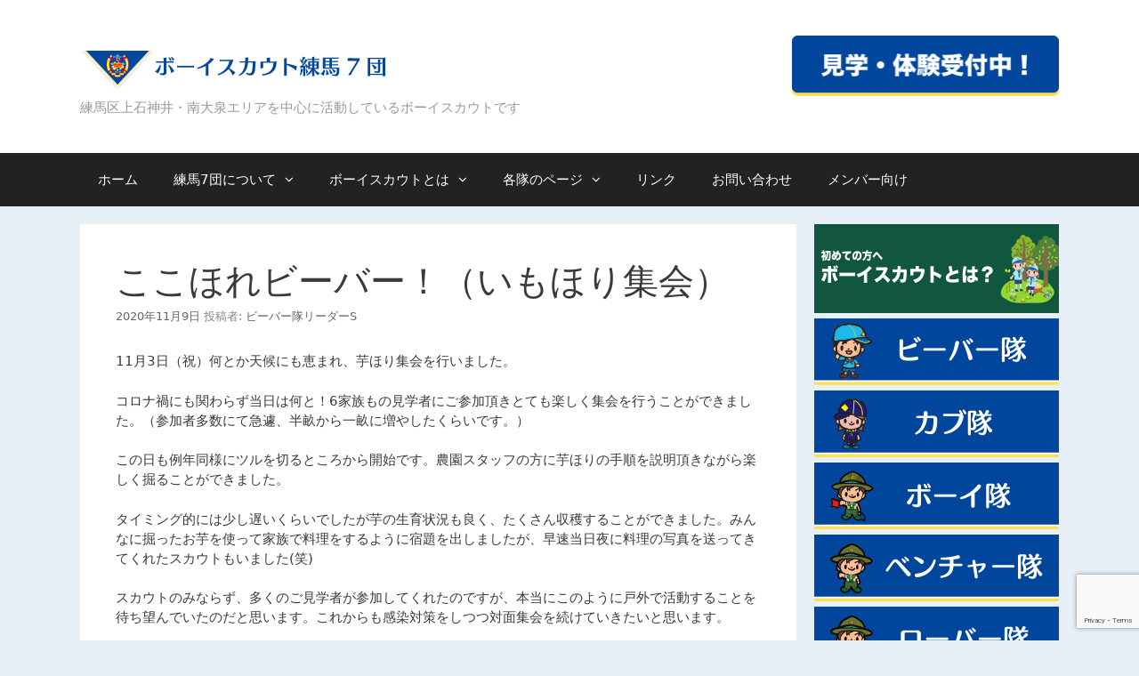

--- FILE ---
content_type: text/html; charset=UTF-8
request_url: https://bs-nerima7.com/2020/11/09/%E3%81%93%E3%81%93%E3%81%BB%E3%82%8C%E3%83%93%E3%83%BC%E3%83%90%E3%83%BC%EF%BC%81%EF%BC%88%E3%81%84%E3%82%82%E3%81%BB%E3%82%8A%E9%9B%86%E4%BC%9A%EF%BC%89/
body_size: 19435
content:
<!DOCTYPE html>
<html lang="ja">
<head>
	<meta charset="UTF-8">
	<meta http-equiv="X-UA-Compatible" content="IE=edge" />
	<link rel="profile" href="http://gmpg.org/xfn/11">
	<meta name='robots' content='index, follow, max-image-preview:large, max-snippet:-1, max-video-preview:-1' />

	<!-- This site is optimized with the Yoast SEO plugin v21.6 - https://yoast.com/wordpress/plugins/seo/ -->
	<title>ここほれビーバー！（いもほり集会） - ボーイスカウト練馬7団</title>
	<link rel="canonical" href="https://bs-nerima7.com/2020/11/09/ここほれビーバー！（いもほり集会）/" />
	<meta property="og:locale" content="ja_JP" />
	<meta property="og:type" content="article" />
	<meta property="og:title" content="ここほれビーバー！（いもほり集会） - ボーイスカウト練馬7団" />
	<meta property="og:description" content="11月3日（祝）何とか天候にも恵まれ、芋ほり集会を行いました。 コロナ禍にも関わらず当日は何と！6家族もの見学者にご参加頂きとても楽しく集会を行うことができました。（参加者多数にて急遽、半畝から一畝に増やしたくらいです。 ... 続きを読むここほれビーバー！（いもほり集会）" />
	<meta property="og:url" content="https://bs-nerima7.com/2020/11/09/ここほれビーバー！（いもほり集会）/" />
	<meta property="og:site_name" content="ボーイスカウト練馬7団" />
	<meta property="article:published_time" content="2020-11-09T00:38:00+00:00" />
	<meta property="article:modified_time" content="2021-02-05T09:13:12+00:00" />
	<meta property="og:image" content="https://i1.wp.com/bs-nerima7.com/web/wp-content/uploads/2020/11/18994.jpg?fit=1024%2C576&amp;ssl=1" />
	<meta name="author" content="ビーバー隊リーダーS" />
	<meta name="twitter:card" content="summary_large_image" />
	<meta name="twitter:label1" content="執筆者" />
	<meta name="twitter:data1" content="ビーバー隊リーダーS" />
	<script type="application/ld+json" class="yoast-schema-graph">{"@context":"https://schema.org","@graph":[{"@type":"Article","@id":"https://bs-nerima7.com/2020/11/09/%e3%81%93%e3%81%93%e3%81%bb%e3%82%8c%e3%83%93%e3%83%bc%e3%83%90%e3%83%bc%ef%bc%81%ef%bc%88%e3%81%84%e3%82%82%e3%81%bb%e3%82%8a%e9%9b%86%e4%bc%9a%ef%bc%89/#article","isPartOf":{"@id":"https://bs-nerima7.com/2020/11/09/%e3%81%93%e3%81%93%e3%81%bb%e3%82%8c%e3%83%93%e3%83%bc%e3%83%90%e3%83%bc%ef%bc%81%ef%bc%88%e3%81%84%e3%82%82%e3%81%bb%e3%82%8a%e9%9b%86%e4%bc%9a%ef%bc%89/"},"author":{"name":"ビーバー隊リーダーS","@id":"https://bs-nerima7.com/#/schema/person/bf7095013a145bf8f75fa95a7141be17"},"headline":"ここほれビーバー！（いもほり集会）","datePublished":"2020-11-09T00:38:00+00:00","dateModified":"2021-02-05T09:13:12+00:00","mainEntityOfPage":{"@id":"https://bs-nerima7.com/2020/11/09/%e3%81%93%e3%81%93%e3%81%bb%e3%82%8c%e3%83%93%e3%83%bc%e3%83%90%e3%83%bc%ef%bc%81%ef%bc%88%e3%81%84%e3%82%82%e3%81%bb%e3%82%8a%e9%9b%86%e4%bc%9a%ef%bc%89/"},"wordCount":0,"publisher":{"@id":"https://bs-nerima7.com/#organization"},"image":{"@id":"https://bs-nerima7.com/2020/11/09/%e3%81%93%e3%81%93%e3%81%bb%e3%82%8c%e3%83%93%e3%83%bc%e3%83%90%e3%83%bc%ef%bc%81%ef%bc%88%e3%81%84%e3%82%82%e3%81%bb%e3%82%8a%e9%9b%86%e4%bc%9a%ef%bc%89/#primaryimage"},"thumbnailUrl":"https://i1.wp.com/bs-nerima7.com/web/wp-content/uploads/2020/11/18994.jpg?fit=1024%2C576&amp;ssl=1","articleSection":["ビーバー隊のブログ"],"inLanguage":"ja"},{"@type":"WebPage","@id":"https://bs-nerima7.com/2020/11/09/%e3%81%93%e3%81%93%e3%81%bb%e3%82%8c%e3%83%93%e3%83%bc%e3%83%90%e3%83%bc%ef%bc%81%ef%bc%88%e3%81%84%e3%82%82%e3%81%bb%e3%82%8a%e9%9b%86%e4%bc%9a%ef%bc%89/","url":"https://bs-nerima7.com/2020/11/09/%e3%81%93%e3%81%93%e3%81%bb%e3%82%8c%e3%83%93%e3%83%bc%e3%83%90%e3%83%bc%ef%bc%81%ef%bc%88%e3%81%84%e3%82%82%e3%81%bb%e3%82%8a%e9%9b%86%e4%bc%9a%ef%bc%89/","name":"ここほれビーバー！（いもほり集会） - ボーイスカウト練馬7団","isPartOf":{"@id":"https://bs-nerima7.com/#website"},"primaryImageOfPage":{"@id":"https://bs-nerima7.com/2020/11/09/%e3%81%93%e3%81%93%e3%81%bb%e3%82%8c%e3%83%93%e3%83%bc%e3%83%90%e3%83%bc%ef%bc%81%ef%bc%88%e3%81%84%e3%82%82%e3%81%bb%e3%82%8a%e9%9b%86%e4%bc%9a%ef%bc%89/#primaryimage"},"image":{"@id":"https://bs-nerima7.com/2020/11/09/%e3%81%93%e3%81%93%e3%81%bb%e3%82%8c%e3%83%93%e3%83%bc%e3%83%90%e3%83%bc%ef%bc%81%ef%bc%88%e3%81%84%e3%82%82%e3%81%bb%e3%82%8a%e9%9b%86%e4%bc%9a%ef%bc%89/#primaryimage"},"thumbnailUrl":"https://i1.wp.com/bs-nerima7.com/web/wp-content/uploads/2020/11/18994.jpg?fit=1024%2C576&amp;ssl=1","datePublished":"2020-11-09T00:38:00+00:00","dateModified":"2021-02-05T09:13:12+00:00","breadcrumb":{"@id":"https://bs-nerima7.com/2020/11/09/%e3%81%93%e3%81%93%e3%81%bb%e3%82%8c%e3%83%93%e3%83%bc%e3%83%90%e3%83%bc%ef%bc%81%ef%bc%88%e3%81%84%e3%82%82%e3%81%bb%e3%82%8a%e9%9b%86%e4%bc%9a%ef%bc%89/#breadcrumb"},"inLanguage":"ja","potentialAction":[{"@type":"ReadAction","target":["https://bs-nerima7.com/2020/11/09/%e3%81%93%e3%81%93%e3%81%bb%e3%82%8c%e3%83%93%e3%83%bc%e3%83%90%e3%83%bc%ef%bc%81%ef%bc%88%e3%81%84%e3%82%82%e3%81%bb%e3%82%8a%e9%9b%86%e4%bc%9a%ef%bc%89/"]}]},{"@type":"ImageObject","inLanguage":"ja","@id":"https://bs-nerima7.com/2020/11/09/%e3%81%93%e3%81%93%e3%81%bb%e3%82%8c%e3%83%93%e3%83%bc%e3%83%90%e3%83%bc%ef%bc%81%ef%bc%88%e3%81%84%e3%82%82%e3%81%bb%e3%82%8a%e9%9b%86%e4%bc%9a%ef%bc%89/#primaryimage","url":"https://i1.wp.com/bs-nerima7.com/web/wp-content/uploads/2020/11/18994.jpg?fit=1024%2C576&amp;ssl=1","contentUrl":"https://i1.wp.com/bs-nerima7.com/web/wp-content/uploads/2020/11/18994.jpg?fit=1024%2C576&amp;ssl=1"},{"@type":"BreadcrumbList","@id":"https://bs-nerima7.com/2020/11/09/%e3%81%93%e3%81%93%e3%81%bb%e3%82%8c%e3%83%93%e3%83%bc%e3%83%90%e3%83%bc%ef%bc%81%ef%bc%88%e3%81%84%e3%82%82%e3%81%bb%e3%82%8a%e9%9b%86%e4%bc%9a%ef%bc%89/#breadcrumb","itemListElement":[{"@type":"ListItem","position":1,"name":"ホーム","item":"https://bs-nerima7.com/"},{"@type":"ListItem","position":2,"name":"ここほれビーバー！（いもほり集会）"}]},{"@type":"WebSite","@id":"https://bs-nerima7.com/#website","url":"https://bs-nerima7.com/","name":"ボーイスカウト練馬7団","description":"練馬区上石神井・南大泉エリアを中心に活動しているボーイスカウトです","publisher":{"@id":"https://bs-nerima7.com/#organization"},"potentialAction":[{"@type":"SearchAction","target":{"@type":"EntryPoint","urlTemplate":"https://bs-nerima7.com/?s={search_term_string}"},"query-input":"required name=search_term_string"}],"inLanguage":"ja"},{"@type":"Organization","@id":"https://bs-nerima7.com/#organization","name":"ボーイスカウト練馬7団","url":"https://bs-nerima7.com/","logo":{"@type":"ImageObject","inLanguage":"ja","@id":"https://bs-nerima7.com/#/schema/logo/image/","url":"https://i0.wp.com/bs-nerima7.com/web/wp-content/uploads/2017/12/web-logo_nonretina.png?fit=350%2C70&ssl=1","contentUrl":"https://i0.wp.com/bs-nerima7.com/web/wp-content/uploads/2017/12/web-logo_nonretina.png?fit=350%2C70&ssl=1","width":350,"height":70,"caption":"ボーイスカウト練馬7団"},"image":{"@id":"https://bs-nerima7.com/#/schema/logo/image/"}},{"@type":"Person","@id":"https://bs-nerima7.com/#/schema/person/bf7095013a145bf8f75fa95a7141be17","name":"ビーバー隊リーダーS","image":{"@type":"ImageObject","inLanguage":"ja","@id":"https://bs-nerima7.com/#/schema/person/image/","url":"https://secure.gravatar.com/avatar/dad6a9e0208b9be20ab9b143732b8f83e365147e1eb0b22ecbea88af9b88d1a3?s=96&d=mm&r=g","contentUrl":"https://secure.gravatar.com/avatar/dad6a9e0208b9be20ab9b143732b8f83e365147e1eb0b22ecbea88af9b88d1a3?s=96&d=mm&r=g","caption":"ビーバー隊リーダーS"},"url":"https://bs-nerima7.com/author/beaver-s/"}]}</script>
	<!-- / Yoast SEO plugin. -->


<link rel='dns-prefetch' href='//stats.wp.com' />
<link rel='dns-prefetch' href='//c0.wp.com' />
<link rel='dns-prefetch' href='//i0.wp.com' />
<link rel="alternate" type="application/rss+xml" title="ボーイスカウト練馬7団 &raquo; フィード" href="https://bs-nerima7.com/feed/" />
<link rel="alternate" type="application/rss+xml" title="ボーイスカウト練馬7団 &raquo; コメントフィード" href="https://bs-nerima7.com/comments/feed/" />
<link rel="alternate" title="oEmbed (JSON)" type="application/json+oembed" href="https://bs-nerima7.com/wp-json/oembed/1.0/embed?url=https%3A%2F%2Fbs-nerima7.com%2F2020%2F11%2F09%2F%25e3%2581%2593%25e3%2581%2593%25e3%2581%25bb%25e3%2582%258c%25e3%2583%2593%25e3%2583%25bc%25e3%2583%2590%25e3%2583%25bc%25ef%25bc%2581%25ef%25bc%2588%25e3%2581%2584%25e3%2582%2582%25e3%2581%25bb%25e3%2582%258a%25e9%259b%2586%25e4%25bc%259a%25ef%25bc%2589%2F" />
<link rel="alternate" title="oEmbed (XML)" type="text/xml+oembed" href="https://bs-nerima7.com/wp-json/oembed/1.0/embed?url=https%3A%2F%2Fbs-nerima7.com%2F2020%2F11%2F09%2F%25e3%2581%2593%25e3%2581%2593%25e3%2581%25bb%25e3%2582%258c%25e3%2583%2593%25e3%2583%25bc%25e3%2583%2590%25e3%2583%25bc%25ef%25bc%2581%25ef%25bc%2588%25e3%2581%2584%25e3%2582%2582%25e3%2581%25bb%25e3%2582%258a%25e9%259b%2586%25e4%25bc%259a%25ef%25bc%2589%2F&#038;format=xml" />
		<!-- This site uses the Google Analytics by MonsterInsights plugin v9.11.1 - Using Analytics tracking - https://www.monsterinsights.com/ -->
							<script src="//www.googletagmanager.com/gtag/js?id=G-083L83KN3R"  data-cfasync="false" data-wpfc-render="false" type="text/javascript" async></script>
			<script data-cfasync="false" data-wpfc-render="false" type="text/javascript">
				var mi_version = '9.11.1';
				var mi_track_user = true;
				var mi_no_track_reason = '';
								var MonsterInsightsDefaultLocations = {"page_location":"https:\/\/bs-nerima7.com\/2020\/11\/09\/%E3%81%93%E3%81%93%E3%81%BB%E3%82%8C%E3%83%93%E3%83%BC%E3%83%90%E3%83%BC%EF%BC%81%EF%BC%88%E3%81%84%E3%82%82%E3%81%BB%E3%82%8A%E9%9B%86%E4%BC%9A%EF%BC%89\/"};
								if ( typeof MonsterInsightsPrivacyGuardFilter === 'function' ) {
					var MonsterInsightsLocations = (typeof MonsterInsightsExcludeQuery === 'object') ? MonsterInsightsPrivacyGuardFilter( MonsterInsightsExcludeQuery ) : MonsterInsightsPrivacyGuardFilter( MonsterInsightsDefaultLocations );
				} else {
					var MonsterInsightsLocations = (typeof MonsterInsightsExcludeQuery === 'object') ? MonsterInsightsExcludeQuery : MonsterInsightsDefaultLocations;
				}

								var disableStrs = [
										'ga-disable-G-083L83KN3R',
									];

				/* Function to detect opted out users */
				function __gtagTrackerIsOptedOut() {
					for (var index = 0; index < disableStrs.length; index++) {
						if (document.cookie.indexOf(disableStrs[index] + '=true') > -1) {
							return true;
						}
					}

					return false;
				}

				/* Disable tracking if the opt-out cookie exists. */
				if (__gtagTrackerIsOptedOut()) {
					for (var index = 0; index < disableStrs.length; index++) {
						window[disableStrs[index]] = true;
					}
				}

				/* Opt-out function */
				function __gtagTrackerOptout() {
					for (var index = 0; index < disableStrs.length; index++) {
						document.cookie = disableStrs[index] + '=true; expires=Thu, 31 Dec 2099 23:59:59 UTC; path=/';
						window[disableStrs[index]] = true;
					}
				}

				if ('undefined' === typeof gaOptout) {
					function gaOptout() {
						__gtagTrackerOptout();
					}
				}
								window.dataLayer = window.dataLayer || [];

				window.MonsterInsightsDualTracker = {
					helpers: {},
					trackers: {},
				};
				if (mi_track_user) {
					function __gtagDataLayer() {
						dataLayer.push(arguments);
					}

					function __gtagTracker(type, name, parameters) {
						if (!parameters) {
							parameters = {};
						}

						if (parameters.send_to) {
							__gtagDataLayer.apply(null, arguments);
							return;
						}

						if (type === 'event') {
														parameters.send_to = monsterinsights_frontend.v4_id;
							var hookName = name;
							if (typeof parameters['event_category'] !== 'undefined') {
								hookName = parameters['event_category'] + ':' + name;
							}

							if (typeof MonsterInsightsDualTracker.trackers[hookName] !== 'undefined') {
								MonsterInsightsDualTracker.trackers[hookName](parameters);
							} else {
								__gtagDataLayer('event', name, parameters);
							}
							
						} else {
							__gtagDataLayer.apply(null, arguments);
						}
					}

					__gtagTracker('js', new Date());
					__gtagTracker('set', {
						'developer_id.dZGIzZG': true,
											});
					if ( MonsterInsightsLocations.page_location ) {
						__gtagTracker('set', MonsterInsightsLocations);
					}
										__gtagTracker('config', 'G-083L83KN3R', {"forceSSL":"true"} );
										window.gtag = __gtagTracker;										(function () {
						/* https://developers.google.com/analytics/devguides/collection/analyticsjs/ */
						/* ga and __gaTracker compatibility shim. */
						var noopfn = function () {
							return null;
						};
						var newtracker = function () {
							return new Tracker();
						};
						var Tracker = function () {
							return null;
						};
						var p = Tracker.prototype;
						p.get = noopfn;
						p.set = noopfn;
						p.send = function () {
							var args = Array.prototype.slice.call(arguments);
							args.unshift('send');
							__gaTracker.apply(null, args);
						};
						var __gaTracker = function () {
							var len = arguments.length;
							if (len === 0) {
								return;
							}
							var f = arguments[len - 1];
							if (typeof f !== 'object' || f === null || typeof f.hitCallback !== 'function') {
								if ('send' === arguments[0]) {
									var hitConverted, hitObject = false, action;
									if ('event' === arguments[1]) {
										if ('undefined' !== typeof arguments[3]) {
											hitObject = {
												'eventAction': arguments[3],
												'eventCategory': arguments[2],
												'eventLabel': arguments[4],
												'value': arguments[5] ? arguments[5] : 1,
											}
										}
									}
									if ('pageview' === arguments[1]) {
										if ('undefined' !== typeof arguments[2]) {
											hitObject = {
												'eventAction': 'page_view',
												'page_path': arguments[2],
											}
										}
									}
									if (typeof arguments[2] === 'object') {
										hitObject = arguments[2];
									}
									if (typeof arguments[5] === 'object') {
										Object.assign(hitObject, arguments[5]);
									}
									if ('undefined' !== typeof arguments[1].hitType) {
										hitObject = arguments[1];
										if ('pageview' === hitObject.hitType) {
											hitObject.eventAction = 'page_view';
										}
									}
									if (hitObject) {
										action = 'timing' === arguments[1].hitType ? 'timing_complete' : hitObject.eventAction;
										hitConverted = mapArgs(hitObject);
										__gtagTracker('event', action, hitConverted);
									}
								}
								return;
							}

							function mapArgs(args) {
								var arg, hit = {};
								var gaMap = {
									'eventCategory': 'event_category',
									'eventAction': 'event_action',
									'eventLabel': 'event_label',
									'eventValue': 'event_value',
									'nonInteraction': 'non_interaction',
									'timingCategory': 'event_category',
									'timingVar': 'name',
									'timingValue': 'value',
									'timingLabel': 'event_label',
									'page': 'page_path',
									'location': 'page_location',
									'title': 'page_title',
									'referrer' : 'page_referrer',
								};
								for (arg in args) {
																		if (!(!args.hasOwnProperty(arg) || !gaMap.hasOwnProperty(arg))) {
										hit[gaMap[arg]] = args[arg];
									} else {
										hit[arg] = args[arg];
									}
								}
								return hit;
							}

							try {
								f.hitCallback();
							} catch (ex) {
							}
						};
						__gaTracker.create = newtracker;
						__gaTracker.getByName = newtracker;
						__gaTracker.getAll = function () {
							return [];
						};
						__gaTracker.remove = noopfn;
						__gaTracker.loaded = true;
						window['__gaTracker'] = __gaTracker;
					})();
									} else {
										console.log("");
					(function () {
						function __gtagTracker() {
							return null;
						}

						window['__gtagTracker'] = __gtagTracker;
						window['gtag'] = __gtagTracker;
					})();
									}
			</script>
							<!-- / Google Analytics by MonsterInsights -->
		<style id='wp-img-auto-sizes-contain-inline-css' type='text/css'>
img:is([sizes=auto i],[sizes^="auto," i]){contain-intrinsic-size:3000px 1500px}
/*# sourceURL=wp-img-auto-sizes-contain-inline-css */
</style>
<style id='wp-emoji-styles-inline-css' type='text/css'>

	img.wp-smiley, img.emoji {
		display: inline !important;
		border: none !important;
		box-shadow: none !important;
		height: 1em !important;
		width: 1em !important;
		margin: 0 0.07em !important;
		vertical-align: -0.1em !important;
		background: none !important;
		padding: 0 !important;
	}
/*# sourceURL=wp-emoji-styles-inline-css */
</style>
<style id='wp-block-library-inline-css' type='text/css'>
:root{--wp-block-synced-color:#7a00df;--wp-block-synced-color--rgb:122,0,223;--wp-bound-block-color:var(--wp-block-synced-color);--wp-editor-canvas-background:#ddd;--wp-admin-theme-color:#007cba;--wp-admin-theme-color--rgb:0,124,186;--wp-admin-theme-color-darker-10:#006ba1;--wp-admin-theme-color-darker-10--rgb:0,107,160.5;--wp-admin-theme-color-darker-20:#005a87;--wp-admin-theme-color-darker-20--rgb:0,90,135;--wp-admin-border-width-focus:2px}@media (min-resolution:192dpi){:root{--wp-admin-border-width-focus:1.5px}}.wp-element-button{cursor:pointer}:root .has-very-light-gray-background-color{background-color:#eee}:root .has-very-dark-gray-background-color{background-color:#313131}:root .has-very-light-gray-color{color:#eee}:root .has-very-dark-gray-color{color:#313131}:root .has-vivid-green-cyan-to-vivid-cyan-blue-gradient-background{background:linear-gradient(135deg,#00d084,#0693e3)}:root .has-purple-crush-gradient-background{background:linear-gradient(135deg,#34e2e4,#4721fb 50%,#ab1dfe)}:root .has-hazy-dawn-gradient-background{background:linear-gradient(135deg,#faaca8,#dad0ec)}:root .has-subdued-olive-gradient-background{background:linear-gradient(135deg,#fafae1,#67a671)}:root .has-atomic-cream-gradient-background{background:linear-gradient(135deg,#fdd79a,#004a59)}:root .has-nightshade-gradient-background{background:linear-gradient(135deg,#330968,#31cdcf)}:root .has-midnight-gradient-background{background:linear-gradient(135deg,#020381,#2874fc)}:root{--wp--preset--font-size--normal:16px;--wp--preset--font-size--huge:42px}.has-regular-font-size{font-size:1em}.has-larger-font-size{font-size:2.625em}.has-normal-font-size{font-size:var(--wp--preset--font-size--normal)}.has-huge-font-size{font-size:var(--wp--preset--font-size--huge)}.has-text-align-center{text-align:center}.has-text-align-left{text-align:left}.has-text-align-right{text-align:right}.has-fit-text{white-space:nowrap!important}#end-resizable-editor-section{display:none}.aligncenter{clear:both}.items-justified-left{justify-content:flex-start}.items-justified-center{justify-content:center}.items-justified-right{justify-content:flex-end}.items-justified-space-between{justify-content:space-between}.screen-reader-text{border:0;clip-path:inset(50%);height:1px;margin:-1px;overflow:hidden;padding:0;position:absolute;width:1px;word-wrap:normal!important}.screen-reader-text:focus{background-color:#ddd;clip-path:none;color:#444;display:block;font-size:1em;height:auto;left:5px;line-height:normal;padding:15px 23px 14px;text-decoration:none;top:5px;width:auto;z-index:100000}html :where(.has-border-color){border-style:solid}html :where([style*=border-top-color]){border-top-style:solid}html :where([style*=border-right-color]){border-right-style:solid}html :where([style*=border-bottom-color]){border-bottom-style:solid}html :where([style*=border-left-color]){border-left-style:solid}html :where([style*=border-width]){border-style:solid}html :where([style*=border-top-width]){border-top-style:solid}html :where([style*=border-right-width]){border-right-style:solid}html :where([style*=border-bottom-width]){border-bottom-style:solid}html :where([style*=border-left-width]){border-left-style:solid}html :where(img[class*=wp-image-]){height:auto;max-width:100%}:where(figure){margin:0 0 1em}html :where(.is-position-sticky){--wp-admin--admin-bar--position-offset:var(--wp-admin--admin-bar--height,0px)}@media screen and (max-width:600px){html :where(.is-position-sticky){--wp-admin--admin-bar--position-offset:0px}}
.has-text-align-justify{text-align:justify;}

/*# sourceURL=wp-block-library-inline-css */
</style><style id='wp-block-image-inline-css' type='text/css'>
.wp-block-image>a,.wp-block-image>figure>a{display:inline-block}.wp-block-image img{box-sizing:border-box;height:auto;max-width:100%;vertical-align:bottom}@media not (prefers-reduced-motion){.wp-block-image img.hide{visibility:hidden}.wp-block-image img.show{animation:show-content-image .4s}}.wp-block-image[style*=border-radius] img,.wp-block-image[style*=border-radius]>a{border-radius:inherit}.wp-block-image.has-custom-border img{box-sizing:border-box}.wp-block-image.aligncenter{text-align:center}.wp-block-image.alignfull>a,.wp-block-image.alignwide>a{width:100%}.wp-block-image.alignfull img,.wp-block-image.alignwide img{height:auto;width:100%}.wp-block-image .aligncenter,.wp-block-image .alignleft,.wp-block-image .alignright,.wp-block-image.aligncenter,.wp-block-image.alignleft,.wp-block-image.alignright{display:table}.wp-block-image .aligncenter>figcaption,.wp-block-image .alignleft>figcaption,.wp-block-image .alignright>figcaption,.wp-block-image.aligncenter>figcaption,.wp-block-image.alignleft>figcaption,.wp-block-image.alignright>figcaption{caption-side:bottom;display:table-caption}.wp-block-image .alignleft{float:left;margin:.5em 1em .5em 0}.wp-block-image .alignright{float:right;margin:.5em 0 .5em 1em}.wp-block-image .aligncenter{margin-left:auto;margin-right:auto}.wp-block-image :where(figcaption){margin-bottom:1em;margin-top:.5em}.wp-block-image.is-style-circle-mask img{border-radius:9999px}@supports ((-webkit-mask-image:none) or (mask-image:none)) or (-webkit-mask-image:none){.wp-block-image.is-style-circle-mask img{border-radius:0;-webkit-mask-image:url('data:image/svg+xml;utf8,<svg viewBox="0 0 100 100" xmlns="http://www.w3.org/2000/svg"><circle cx="50" cy="50" r="50"/></svg>');mask-image:url('data:image/svg+xml;utf8,<svg viewBox="0 0 100 100" xmlns="http://www.w3.org/2000/svg"><circle cx="50" cy="50" r="50"/></svg>');mask-mode:alpha;-webkit-mask-position:center;mask-position:center;-webkit-mask-repeat:no-repeat;mask-repeat:no-repeat;-webkit-mask-size:contain;mask-size:contain}}:root :where(.wp-block-image.is-style-rounded img,.wp-block-image .is-style-rounded img){border-radius:9999px}.wp-block-image figure{margin:0}.wp-lightbox-container{display:flex;flex-direction:column;position:relative}.wp-lightbox-container img{cursor:zoom-in}.wp-lightbox-container img:hover+button{opacity:1}.wp-lightbox-container button{align-items:center;backdrop-filter:blur(16px) saturate(180%);background-color:#5a5a5a40;border:none;border-radius:4px;cursor:zoom-in;display:flex;height:20px;justify-content:center;opacity:0;padding:0;position:absolute;right:16px;text-align:center;top:16px;width:20px;z-index:100}@media not (prefers-reduced-motion){.wp-lightbox-container button{transition:opacity .2s ease}}.wp-lightbox-container button:focus-visible{outline:3px auto #5a5a5a40;outline:3px auto -webkit-focus-ring-color;outline-offset:3px}.wp-lightbox-container button:hover{cursor:pointer;opacity:1}.wp-lightbox-container button:focus{opacity:1}.wp-lightbox-container button:focus,.wp-lightbox-container button:hover,.wp-lightbox-container button:not(:hover):not(:active):not(.has-background){background-color:#5a5a5a40;border:none}.wp-lightbox-overlay{box-sizing:border-box;cursor:zoom-out;height:100vh;left:0;overflow:hidden;position:fixed;top:0;visibility:hidden;width:100%;z-index:100000}.wp-lightbox-overlay .close-button{align-items:center;cursor:pointer;display:flex;justify-content:center;min-height:40px;min-width:40px;padding:0;position:absolute;right:calc(env(safe-area-inset-right) + 16px);top:calc(env(safe-area-inset-top) + 16px);z-index:5000000}.wp-lightbox-overlay .close-button:focus,.wp-lightbox-overlay .close-button:hover,.wp-lightbox-overlay .close-button:not(:hover):not(:active):not(.has-background){background:none;border:none}.wp-lightbox-overlay .lightbox-image-container{height:var(--wp--lightbox-container-height);left:50%;overflow:hidden;position:absolute;top:50%;transform:translate(-50%,-50%);transform-origin:top left;width:var(--wp--lightbox-container-width);z-index:9999999999}.wp-lightbox-overlay .wp-block-image{align-items:center;box-sizing:border-box;display:flex;height:100%;justify-content:center;margin:0;position:relative;transform-origin:0 0;width:100%;z-index:3000000}.wp-lightbox-overlay .wp-block-image img{height:var(--wp--lightbox-image-height);min-height:var(--wp--lightbox-image-height);min-width:var(--wp--lightbox-image-width);width:var(--wp--lightbox-image-width)}.wp-lightbox-overlay .wp-block-image figcaption{display:none}.wp-lightbox-overlay button{background:none;border:none}.wp-lightbox-overlay .scrim{background-color:#fff;height:100%;opacity:.9;position:absolute;width:100%;z-index:2000000}.wp-lightbox-overlay.active{visibility:visible}@media not (prefers-reduced-motion){.wp-lightbox-overlay.active{animation:turn-on-visibility .25s both}.wp-lightbox-overlay.active img{animation:turn-on-visibility .35s both}.wp-lightbox-overlay.show-closing-animation:not(.active){animation:turn-off-visibility .35s both}.wp-lightbox-overlay.show-closing-animation:not(.active) img{animation:turn-off-visibility .25s both}.wp-lightbox-overlay.zoom.active{animation:none;opacity:1;visibility:visible}.wp-lightbox-overlay.zoom.active .lightbox-image-container{animation:lightbox-zoom-in .4s}.wp-lightbox-overlay.zoom.active .lightbox-image-container img{animation:none}.wp-lightbox-overlay.zoom.active .scrim{animation:turn-on-visibility .4s forwards}.wp-lightbox-overlay.zoom.show-closing-animation:not(.active){animation:none}.wp-lightbox-overlay.zoom.show-closing-animation:not(.active) .lightbox-image-container{animation:lightbox-zoom-out .4s}.wp-lightbox-overlay.zoom.show-closing-animation:not(.active) .lightbox-image-container img{animation:none}.wp-lightbox-overlay.zoom.show-closing-animation:not(.active) .scrim{animation:turn-off-visibility .4s forwards}}@keyframes show-content-image{0%{visibility:hidden}99%{visibility:hidden}to{visibility:visible}}@keyframes turn-on-visibility{0%{opacity:0}to{opacity:1}}@keyframes turn-off-visibility{0%{opacity:1;visibility:visible}99%{opacity:0;visibility:visible}to{opacity:0;visibility:hidden}}@keyframes lightbox-zoom-in{0%{transform:translate(calc((-100vw + var(--wp--lightbox-scrollbar-width))/2 + var(--wp--lightbox-initial-left-position)),calc(-50vh + var(--wp--lightbox-initial-top-position))) scale(var(--wp--lightbox-scale))}to{transform:translate(-50%,-50%) scale(1)}}@keyframes lightbox-zoom-out{0%{transform:translate(-50%,-50%) scale(1);visibility:visible}99%{visibility:visible}to{transform:translate(calc((-100vw + var(--wp--lightbox-scrollbar-width))/2 + var(--wp--lightbox-initial-left-position)),calc(-50vh + var(--wp--lightbox-initial-top-position))) scale(var(--wp--lightbox-scale));visibility:hidden}}
/*# sourceURL=https://c0.wp.com/c/6.9/wp-includes/blocks/image/style.min.css */
</style>
<style id='global-styles-inline-css' type='text/css'>
:root{--wp--preset--aspect-ratio--square: 1;--wp--preset--aspect-ratio--4-3: 4/3;--wp--preset--aspect-ratio--3-4: 3/4;--wp--preset--aspect-ratio--3-2: 3/2;--wp--preset--aspect-ratio--2-3: 2/3;--wp--preset--aspect-ratio--16-9: 16/9;--wp--preset--aspect-ratio--9-16: 9/16;--wp--preset--color--black: #000000;--wp--preset--color--cyan-bluish-gray: #abb8c3;--wp--preset--color--white: #ffffff;--wp--preset--color--pale-pink: #f78da7;--wp--preset--color--vivid-red: #cf2e2e;--wp--preset--color--luminous-vivid-orange: #ff6900;--wp--preset--color--luminous-vivid-amber: #fcb900;--wp--preset--color--light-green-cyan: #7bdcb5;--wp--preset--color--vivid-green-cyan: #00d084;--wp--preset--color--pale-cyan-blue: #8ed1fc;--wp--preset--color--vivid-cyan-blue: #0693e3;--wp--preset--color--vivid-purple: #9b51e0;--wp--preset--gradient--vivid-cyan-blue-to-vivid-purple: linear-gradient(135deg,rgb(6,147,227) 0%,rgb(155,81,224) 100%);--wp--preset--gradient--light-green-cyan-to-vivid-green-cyan: linear-gradient(135deg,rgb(122,220,180) 0%,rgb(0,208,130) 100%);--wp--preset--gradient--luminous-vivid-amber-to-luminous-vivid-orange: linear-gradient(135deg,rgb(252,185,0) 0%,rgb(255,105,0) 100%);--wp--preset--gradient--luminous-vivid-orange-to-vivid-red: linear-gradient(135deg,rgb(255,105,0) 0%,rgb(207,46,46) 100%);--wp--preset--gradient--very-light-gray-to-cyan-bluish-gray: linear-gradient(135deg,rgb(238,238,238) 0%,rgb(169,184,195) 100%);--wp--preset--gradient--cool-to-warm-spectrum: linear-gradient(135deg,rgb(74,234,220) 0%,rgb(151,120,209) 20%,rgb(207,42,186) 40%,rgb(238,44,130) 60%,rgb(251,105,98) 80%,rgb(254,248,76) 100%);--wp--preset--gradient--blush-light-purple: linear-gradient(135deg,rgb(255,206,236) 0%,rgb(152,150,240) 100%);--wp--preset--gradient--blush-bordeaux: linear-gradient(135deg,rgb(254,205,165) 0%,rgb(254,45,45) 50%,rgb(107,0,62) 100%);--wp--preset--gradient--luminous-dusk: linear-gradient(135deg,rgb(255,203,112) 0%,rgb(199,81,192) 50%,rgb(65,88,208) 100%);--wp--preset--gradient--pale-ocean: linear-gradient(135deg,rgb(255,245,203) 0%,rgb(182,227,212) 50%,rgb(51,167,181) 100%);--wp--preset--gradient--electric-grass: linear-gradient(135deg,rgb(202,248,128) 0%,rgb(113,206,126) 100%);--wp--preset--gradient--midnight: linear-gradient(135deg,rgb(2,3,129) 0%,rgb(40,116,252) 100%);--wp--preset--font-size--small: 13px;--wp--preset--font-size--medium: 20px;--wp--preset--font-size--large: 36px;--wp--preset--font-size--x-large: 42px;--wp--preset--spacing--20: 0.44rem;--wp--preset--spacing--30: 0.67rem;--wp--preset--spacing--40: 1rem;--wp--preset--spacing--50: 1.5rem;--wp--preset--spacing--60: 2.25rem;--wp--preset--spacing--70: 3.38rem;--wp--preset--spacing--80: 5.06rem;--wp--preset--shadow--natural: 6px 6px 9px rgba(0, 0, 0, 0.2);--wp--preset--shadow--deep: 12px 12px 50px rgba(0, 0, 0, 0.4);--wp--preset--shadow--sharp: 6px 6px 0px rgba(0, 0, 0, 0.2);--wp--preset--shadow--outlined: 6px 6px 0px -3px rgb(255, 255, 255), 6px 6px rgb(0, 0, 0);--wp--preset--shadow--crisp: 6px 6px 0px rgb(0, 0, 0);}:where(.is-layout-flex){gap: 0.5em;}:where(.is-layout-grid){gap: 0.5em;}body .is-layout-flex{display: flex;}.is-layout-flex{flex-wrap: wrap;align-items: center;}.is-layout-flex > :is(*, div){margin: 0;}body .is-layout-grid{display: grid;}.is-layout-grid > :is(*, div){margin: 0;}:where(.wp-block-columns.is-layout-flex){gap: 2em;}:where(.wp-block-columns.is-layout-grid){gap: 2em;}:where(.wp-block-post-template.is-layout-flex){gap: 1.25em;}:where(.wp-block-post-template.is-layout-grid){gap: 1.25em;}.has-black-color{color: var(--wp--preset--color--black) !important;}.has-cyan-bluish-gray-color{color: var(--wp--preset--color--cyan-bluish-gray) !important;}.has-white-color{color: var(--wp--preset--color--white) !important;}.has-pale-pink-color{color: var(--wp--preset--color--pale-pink) !important;}.has-vivid-red-color{color: var(--wp--preset--color--vivid-red) !important;}.has-luminous-vivid-orange-color{color: var(--wp--preset--color--luminous-vivid-orange) !important;}.has-luminous-vivid-amber-color{color: var(--wp--preset--color--luminous-vivid-amber) !important;}.has-light-green-cyan-color{color: var(--wp--preset--color--light-green-cyan) !important;}.has-vivid-green-cyan-color{color: var(--wp--preset--color--vivid-green-cyan) !important;}.has-pale-cyan-blue-color{color: var(--wp--preset--color--pale-cyan-blue) !important;}.has-vivid-cyan-blue-color{color: var(--wp--preset--color--vivid-cyan-blue) !important;}.has-vivid-purple-color{color: var(--wp--preset--color--vivid-purple) !important;}.has-black-background-color{background-color: var(--wp--preset--color--black) !important;}.has-cyan-bluish-gray-background-color{background-color: var(--wp--preset--color--cyan-bluish-gray) !important;}.has-white-background-color{background-color: var(--wp--preset--color--white) !important;}.has-pale-pink-background-color{background-color: var(--wp--preset--color--pale-pink) !important;}.has-vivid-red-background-color{background-color: var(--wp--preset--color--vivid-red) !important;}.has-luminous-vivid-orange-background-color{background-color: var(--wp--preset--color--luminous-vivid-orange) !important;}.has-luminous-vivid-amber-background-color{background-color: var(--wp--preset--color--luminous-vivid-amber) !important;}.has-light-green-cyan-background-color{background-color: var(--wp--preset--color--light-green-cyan) !important;}.has-vivid-green-cyan-background-color{background-color: var(--wp--preset--color--vivid-green-cyan) !important;}.has-pale-cyan-blue-background-color{background-color: var(--wp--preset--color--pale-cyan-blue) !important;}.has-vivid-cyan-blue-background-color{background-color: var(--wp--preset--color--vivid-cyan-blue) !important;}.has-vivid-purple-background-color{background-color: var(--wp--preset--color--vivid-purple) !important;}.has-black-border-color{border-color: var(--wp--preset--color--black) !important;}.has-cyan-bluish-gray-border-color{border-color: var(--wp--preset--color--cyan-bluish-gray) !important;}.has-white-border-color{border-color: var(--wp--preset--color--white) !important;}.has-pale-pink-border-color{border-color: var(--wp--preset--color--pale-pink) !important;}.has-vivid-red-border-color{border-color: var(--wp--preset--color--vivid-red) !important;}.has-luminous-vivid-orange-border-color{border-color: var(--wp--preset--color--luminous-vivid-orange) !important;}.has-luminous-vivid-amber-border-color{border-color: var(--wp--preset--color--luminous-vivid-amber) !important;}.has-light-green-cyan-border-color{border-color: var(--wp--preset--color--light-green-cyan) !important;}.has-vivid-green-cyan-border-color{border-color: var(--wp--preset--color--vivid-green-cyan) !important;}.has-pale-cyan-blue-border-color{border-color: var(--wp--preset--color--pale-cyan-blue) !important;}.has-vivid-cyan-blue-border-color{border-color: var(--wp--preset--color--vivid-cyan-blue) !important;}.has-vivid-purple-border-color{border-color: var(--wp--preset--color--vivid-purple) !important;}.has-vivid-cyan-blue-to-vivid-purple-gradient-background{background: var(--wp--preset--gradient--vivid-cyan-blue-to-vivid-purple) !important;}.has-light-green-cyan-to-vivid-green-cyan-gradient-background{background: var(--wp--preset--gradient--light-green-cyan-to-vivid-green-cyan) !important;}.has-luminous-vivid-amber-to-luminous-vivid-orange-gradient-background{background: var(--wp--preset--gradient--luminous-vivid-amber-to-luminous-vivid-orange) !important;}.has-luminous-vivid-orange-to-vivid-red-gradient-background{background: var(--wp--preset--gradient--luminous-vivid-orange-to-vivid-red) !important;}.has-very-light-gray-to-cyan-bluish-gray-gradient-background{background: var(--wp--preset--gradient--very-light-gray-to-cyan-bluish-gray) !important;}.has-cool-to-warm-spectrum-gradient-background{background: var(--wp--preset--gradient--cool-to-warm-spectrum) !important;}.has-blush-light-purple-gradient-background{background: var(--wp--preset--gradient--blush-light-purple) !important;}.has-blush-bordeaux-gradient-background{background: var(--wp--preset--gradient--blush-bordeaux) !important;}.has-luminous-dusk-gradient-background{background: var(--wp--preset--gradient--luminous-dusk) !important;}.has-pale-ocean-gradient-background{background: var(--wp--preset--gradient--pale-ocean) !important;}.has-electric-grass-gradient-background{background: var(--wp--preset--gradient--electric-grass) !important;}.has-midnight-gradient-background{background: var(--wp--preset--gradient--midnight) !important;}.has-small-font-size{font-size: var(--wp--preset--font-size--small) !important;}.has-medium-font-size{font-size: var(--wp--preset--font-size--medium) !important;}.has-large-font-size{font-size: var(--wp--preset--font-size--large) !important;}.has-x-large-font-size{font-size: var(--wp--preset--font-size--x-large) !important;}
/*# sourceURL=global-styles-inline-css */
</style>

<style id='classic-theme-styles-inline-css' type='text/css'>
/*! This file is auto-generated */
.wp-block-button__link{color:#fff;background-color:#32373c;border-radius:9999px;box-shadow:none;text-decoration:none;padding:calc(.667em + 2px) calc(1.333em + 2px);font-size:1.125em}.wp-block-file__button{background:#32373c;color:#fff;text-decoration:none}
/*# sourceURL=/wp-includes/css/classic-themes.min.css */
</style>
<link rel='stylesheet' id='contact-form-7-css' href='https://bs-nerima7.com/web/wp-content/plugins/contact-form-7/includes/css/styles.css?ver=5.8.4' type='text/css' media='all' />
<link rel='stylesheet' id='generate-style-grid-css' href='https://bs-nerima7.com/web/wp-content/themes/generatepress/css/unsemantic-grid.min.css?ver=2.0.1' type='text/css' media='all' />
<link rel='stylesheet' id='generate-style-css' href='https://bs-nerima7.com/web/wp-content/themes/generatepress/style.min.css?ver=2.0.1' type='text/css' media='all' />
<style id='generate-style-inline-css' type='text/css'>
body{background-color:#e8f0f7;color:#3a3a3a;}a, a:visited{color:#1e73be;text-decoration:none;}a:hover, a:focus, a:active{color:#000000;text-decoration:none;}body .grid-container{max-width:1100px;}body, button, input, select, textarea{font-family:-apple-system, system-ui, BlinkMacSystemFont, "Segoe UI", Helvetica, Arial, sans-serif, "Apple Color Emoji", "Segoe UI Emoji", "Segoe UI Symbol";font-size:15px;}.main-navigation .main-nav ul ul li a{font-size:14px;}@media (max-width:768px){.main-title{font-size:30px;}h1{font-size:30px;}h2{font-size:25px;}}.top-bar{background-color:#636363;color:#ffffff;}.top-bar a,.top-bar a:visited{color:#ffffff;}.top-bar a:hover{color:#303030;}.site-header{background-color:#ffffff;color:#3a3a3a;}.site-header a,.site-header a:visited{color:#3a3a3a;}.main-title a,.main-title a:hover,.main-title a:visited{color:#222222;}.site-description{color:#999999;}.main-navigation,.main-navigation ul ul{background-color:#222222;}.main-navigation .main-nav ul li a,.menu-toggle{color:#ffffff;}.main-navigation .main-nav ul li:hover > a,.main-navigation .main-nav ul li:focus > a, .main-navigation .main-nav ul li.sfHover > a{color:#ffffff;background-color:#3f3f3f;}button.menu-toggle:hover,button.menu-toggle:focus,.main-navigation .mobile-bar-items a,.main-navigation .mobile-bar-items a:hover,.main-navigation .mobile-bar-items a:focus{color:#ffffff;}.main-navigation .main-nav ul li[class*="current-menu-"] > a{color:#ffffff;background-color:#3f3f3f;}.main-navigation .main-nav ul li[class*="current-menu-"] > a:hover,.main-navigation .main-nav ul li[class*="current-menu-"].sfHover > a{color:#ffffff;background-color:#3f3f3f;}.navigation-search input[type="search"],.navigation-search input[type="search"]:active{color:#3f3f3f;background-color:#3f3f3f;}.navigation-search input[type="search"]:focus{color:#ffffff;background-color:#3f3f3f;}.main-navigation ul ul{background-color:#3f3f3f;}.main-navigation .main-nav ul ul li a{color:#ffffff;}.main-navigation .main-nav ul ul li:hover > a,.main-navigation .main-nav ul ul li:focus > a,.main-navigation .main-nav ul ul li.sfHover > a{color:#ffffff;background-color:#4f4f4f;}.main-navigation .main-nav ul ul li[class*="current-menu-"] > a{color:#ffffff;background-color:#4f4f4f;}.main-navigation .main-nav ul ul li[class*="current-menu-"] > a:hover,.main-navigation .main-nav ul ul li[class*="current-menu-"].sfHover > a{color:#ffffff;background-color:#4f4f4f;}.separate-containers .inside-article, .separate-containers .comments-area, .separate-containers .page-header, .one-container .container, .separate-containers .paging-navigation, .inside-page-header{background-color:#ffffff;}.entry-meta{color:#888888;}.entry-meta a,.entry-meta a:visited{color:#666666;}.entry-meta a:hover{color:#1e73be;}.sidebar .widget{background-color:#ffffff;}.sidebar .widget .widget-title{color:#000000;}.footer-widgets{background-color:#ffffff;}.footer-widgets .widget-title{color:#000000;}.site-info{color:#ffffff;background-color:#222222;}.site-info a,.site-info a:visited{color:#ffffff;}.site-info a:hover{color:#606060;}.footer-bar .widget_nav_menu .current-menu-item a{color:#606060;}input[type="text"],input[type="email"],input[type="url"],input[type="password"],input[type="search"],input[type="tel"],input[type="number"],textarea,select{color:#666666;background-color:#fafafa;border-color:#cccccc;}input[type="text"]:focus,input[type="email"]:focus,input[type="url"]:focus,input[type="password"]:focus,input[type="search"]:focus,input[type="tel"]:focus,input[type="number"]:focus,textarea:focus,select:focus{color:#666666;background-color:#ffffff;border-color:#bfbfbf;}button,html input[type="button"],input[type="reset"],input[type="submit"],a.button,a.button:visited{color:#ffffff;background-color:#666666;}button:hover,html input[type="button"]:hover,input[type="reset"]:hover,input[type="submit"]:hover,a.button:hover,button:focus,html input[type="button"]:focus,input[type="reset"]:focus,input[type="submit"]:focus,a.button:focus{color:#ffffff;background-color:#3f3f3f;}.generate-back-to-top,.generate-back-to-top:visited{background-color:rgba( 0,0,0,0.4 );color:#ffffff;}.generate-back-to-top:hover,.generate-back-to-top:focus{background-color:rgba( 0,0,0,0.6 );color:#ffffff;}@media (max-width:768px){.separate-containers .inside-article, .separate-containers .comments-area, .separate-containers .page-header, .separate-containers .paging-navigation, .one-container .site-content, .inside-page-header{padding:30px;}}.main-navigation ul ul{top:auto;}.navigation-search, .navigation-search input{height:100%;}.rtl .menu-item-has-children .dropdown-menu-toggle{padding-left:20px;}.rtl .main-navigation .main-nav ul li.menu-item-has-children > a{padding-right:20px;}.one-container .sidebar .widget{padding:0px;}
/*# sourceURL=generate-style-inline-css */
</style>
<link rel='stylesheet' id='generate-mobile-style-css' href='https://bs-nerima7.com/web/wp-content/themes/generatepress/css/mobile.min.css?ver=2.0.1' type='text/css' media='all' />
<link rel='stylesheet' id='font-awesome-css' href='https://bs-nerima7.com/web/wp-content/themes/generatepress/css/font-awesome.min.css?ver=4.7' type='text/css' media='all' />
<link rel='stylesheet' id='wp-block-paragraph-css' href='https://c0.wp.com/c/6.9/wp-includes/blocks/paragraph/style.min.css' type='text/css' media='all' />
<link rel='stylesheet' id='social-logos-css' href='https://c0.wp.com/p/jetpack/12.8.2/_inc/social-logos/social-logos.min.css' type='text/css' media='all' />
<link rel='stylesheet' id='jetpack_css-css' href='https://c0.wp.com/p/jetpack/12.8.2/css/jetpack.css' type='text/css' media='all' />
<script type="text/javascript" src="https://bs-nerima7.com/web/wp-content/plugins/google-analytics-for-wordpress/assets/js/frontend-gtag.min.js?ver=9.11.1" id="monsterinsights-frontend-script-js" async="async" data-wp-strategy="async"></script>
<script data-cfasync="false" data-wpfc-render="false" type="text/javascript" id='monsterinsights-frontend-script-js-extra'>/* <![CDATA[ */
var monsterinsights_frontend = {"js_events_tracking":"true","download_extensions":"doc,pdf,ppt,zip,xls,docx,pptx,xlsx","inbound_paths":"[]","home_url":"https:\/\/bs-nerima7.com","hash_tracking":"false","v4_id":"G-083L83KN3R"};/* ]]> */
</script>
<link rel="https://api.w.org/" href="https://bs-nerima7.com/wp-json/" /><link rel="alternate" title="JSON" type="application/json" href="https://bs-nerima7.com/wp-json/wp/v2/posts/1274" /><link rel="EditURI" type="application/rsd+xml" title="RSD" href="https://bs-nerima7.com/web/xmlrpc.php?rsd" />
<meta name="generator" content="WordPress 6.9" />
<link rel='shortlink' href='https://bs-nerima7.com/?p=1274' />
	<style>img#wpstats{display:none}</style>
		<meta name="viewport" content="width=device-width, initial-scale=1"><style type="text/css">.recentcomments a{display:inline !important;padding:0 !important;margin:0 !important;}</style><link rel="icon" href="https://i0.wp.com/bs-nerima7.com/web/wp-content/uploads/2017/12/cropped-7団アイコン.png?fit=32%2C32&#038;ssl=1" sizes="32x32" />
<link rel="icon" href="https://i0.wp.com/bs-nerima7.com/web/wp-content/uploads/2017/12/cropped-7団アイコン.png?fit=192%2C192&#038;ssl=1" sizes="192x192" />
<link rel="apple-touch-icon" href="https://i0.wp.com/bs-nerima7.com/web/wp-content/uploads/2017/12/cropped-7団アイコン.png?fit=180%2C180&#038;ssl=1" />
<meta name="msapplication-TileImage" content="https://i0.wp.com/bs-nerima7.com/web/wp-content/uploads/2017/12/cropped-7団アイコン.png?fit=270%2C270&#038;ssl=1" />
<style id="wpforms-css-vars-root">
				:root {
					--wpforms-field-border-radius: 3px;
--wpforms-field-background-color: #ffffff;
--wpforms-field-border-color: rgba( 0, 0, 0, 0.25 );
--wpforms-field-text-color: rgba( 0, 0, 0, 0.7 );
--wpforms-label-color: rgba( 0, 0, 0, 0.85 );
--wpforms-label-sublabel-color: rgba( 0, 0, 0, 0.55 );
--wpforms-label-error-color: #d63637;
--wpforms-button-border-radius: 3px;
--wpforms-button-background-color: #066aab;
--wpforms-button-text-color: #ffffff;
--wpforms-field-size-input-height: 43px;
--wpforms-field-size-input-spacing: 15px;
--wpforms-field-size-font-size: 16px;
--wpforms-field-size-line-height: 19px;
--wpforms-field-size-padding-h: 14px;
--wpforms-field-size-checkbox-size: 16px;
--wpforms-field-size-sublabel-spacing: 5px;
--wpforms-field-size-icon-size: 1;
--wpforms-label-size-font-size: 16px;
--wpforms-label-size-line-height: 19px;
--wpforms-label-size-sublabel-font-size: 14px;
--wpforms-label-size-sublabel-line-height: 17px;
--wpforms-button-size-font-size: 17px;
--wpforms-button-size-height: 41px;
--wpforms-button-size-padding-h: 15px;
--wpforms-button-size-margin-top: 10px;

				}
			</style></head>

<body itemtype='http://schema.org/Blog' itemscope='itemscope' class="wp-singular post-template-default single single-post postid-1274 single-format-standard wp-custom-logo wp-theme-generatepress  right-sidebar nav-below-header fluid-header separate-containers active-footer-widgets-3 nav-aligned-left header-aligned-left dropdown-hover">
	
	<a class="screen-reader-text skip-link" href="#content" title="コンテンツへスキップ">コンテンツへスキップ</a>		<header itemtype="http://schema.org/WPHeader" itemscope="itemscope" id="masthead" class="site-header">
			<div class="inside-header grid-container grid-parent">
							<div class="header-widget">
				<aside id="media_image-18" class="widget inner-padding widget_media_image"><a href="https://bs-nerima7.com/お問い合わせ/"><img width="300" height="68" src="https://i0.wp.com/bs-nerima7.com/web/wp-content/uploads/2018/01/try.png?fit=300%2C68&amp;ssl=1" class="image wp-image-240  attachment-medium size-medium" alt="見学・体験受付中！" style="max-width: 100%; height: auto;" decoding="async" srcset="https://i0.wp.com/bs-nerima7.com/web/wp-content/uploads/2018/01/try.png?w=550&amp;ssl=1 550w, https://i0.wp.com/bs-nerima7.com/web/wp-content/uploads/2018/01/try.png?resize=300%2C68&amp;ssl=1 300w" sizes="(max-width: 300px) 100vw, 300px" /></a></aside>			</div>
		<div class="site-logo">
				<a href="https://bs-nerima7.com/" title="ボーイスカウト練馬7団" rel="home">
					<img  class="header-image" alt="ボーイスカウト練馬7団" src="https://i0.wp.com/bs-nerima7.com/web/wp-content/uploads/2017/12/web-logo_nonretina.png?fit=350%2C70&#038;ssl=1" title="ボーイスカウト練馬7団" srcset="https://i0.wp.com/bs-nerima7.com/web/wp-content/uploads/2017/12/web-logo_nonretina.png?fit=350%2C70&#038;ssl=1 1x, https://bs-nerima7.com/web/wp-content/uploads/2017/12/web-logo.png 2x" width="350" height="70" />
				</a>
			</div><div class="site-branding">
					
					<p class="site-description">
				練馬区上石神井・南大泉エリアを中心に活動しているボーイスカウトです
			</p>
				</div>			</div><!-- .inside-header -->
		</header><!-- #masthead -->
				<nav itemtype="http://schema.org/SiteNavigationElement" itemscope="itemscope" id="site-navigation" class="main-navigation">
			<div class="inside-navigation grid-container grid-parent">
								<button class="menu-toggle" aria-controls="primary-menu" aria-expanded="false">
										<span class="mobile-menu">メニュー</span>
				</button>
				<div id="primary-menu" class="main-nav"><ul id="menu-test" class=" menu sf-menu"><li id="menu-item-120" class="menu-item menu-item-type-custom menu-item-object-custom menu-item-home menu-item-120"><a href="https://bs-nerima7.com/">ホーム</a></li>
<li id="menu-item-22" class="menu-item menu-item-type-post_type menu-item-object-page menu-item-has-children menu-item-22"><a href="https://bs-nerima7.com/%e7%b7%b4%e9%a6%ac7%e5%9b%a3%e3%81%a8%e3%81%af/">練馬7団について<span role="button" class="dropdown-menu-toggle" aria-expanded="false" tabindex="-1"></span></a>
<ul class="sub-menu">
	<li id="menu-item-23" class="menu-item menu-item-type-post_type menu-item-object-page menu-item-23"><a href="https://bs-nerima7.com/%e7%b7%b4%e9%a6%ac7%e5%9b%a3%e3%81%a8%e3%81%af/7%e5%9b%a3%e3%81%ae%e6%ad%b4%e5%8f%b2/">7団の歴史</a></li>
	<li id="menu-item-24" class="menu-item menu-item-type-post_type menu-item-object-page menu-item-24"><a href="https://bs-nerima7.com/%e7%b7%b4%e9%a6%ac7%e5%9b%a3%e3%81%a8%e3%81%af/%e5%b0%8f%e6%89%8b%e6%8c%87%e9%87%8e%e5%96%b6%e5%a0%b4/">小手指野営場</a></li>
</ul>
</li>
<li id="menu-item-29" class="menu-item menu-item-type-post_type menu-item-object-page menu-item-has-children menu-item-29"><a href="https://bs-nerima7.com/%e3%83%9c%e3%83%bc%e3%82%a4%e3%82%b9%e3%82%ab%e3%82%a6%e3%83%88%e3%81%a8%e3%81%af/">ボーイスカウトとは<span role="button" class="dropdown-menu-toggle" aria-expanded="false" tabindex="-1"></span></a>
<ul class="sub-menu">
	<li id="menu-item-30" class="menu-item menu-item-type-post_type menu-item-object-page menu-item-30"><a href="https://bs-nerima7.com/%e3%83%9c%e3%83%bc%e3%82%a4%e3%82%b9%e3%82%ab%e3%82%a6%e3%83%88%e3%81%a8%e3%81%af/%e4%bd%93%e9%a8%93%e3%83%97%e3%83%ad%e3%82%b0%e3%83%a9%e3%83%a0/">体験プログラム</a></li>
</ul>
</li>
<li id="menu-item-115" class="menu-item menu-item-type-post_type menu-item-object-page menu-item-has-children menu-item-115"><a href="https://bs-nerima7.com/%e5%90%84%e9%9a%8a%e3%81%ae%e3%83%9a%e3%83%bc%e3%82%b8/">各隊のページ<span role="button" class="dropdown-menu-toggle" aria-expanded="false" tabindex="-1"></span></a>
<ul class="sub-menu">
	<li id="menu-item-46" class="menu-item menu-item-type-post_type menu-item-object-page menu-item-has-children menu-item-46"><a href="https://bs-nerima7.com/%e3%83%93%e3%83%bc%e3%83%90%e3%83%bc%e9%9a%8a/">ビーバー隊<span role="button" class="dropdown-menu-toggle" aria-expanded="false" tabindex="-1"></span></a>
	<ul class="sub-menu">
		<li id="menu-item-152" class="menu-item menu-item-type-post_type menu-item-object-page menu-item-152"><a href="https://bs-nerima7.com/%e3%83%93%e3%83%bc%e3%83%90%e3%83%bc%e9%9a%8a/%e3%83%93%e3%83%bc%e3%83%90%e3%83%bc%e9%9a%8a-%e5%b9%b4%e9%96%93%e3%83%97%e3%83%ad%e3%82%b0%e3%83%a9%e3%83%a0/">ビーバー隊 – 年間プログラム</a></li>
		<li id="menu-item-131" class="menu-item menu-item-type-taxonomy menu-item-object-category current-post-ancestor current-menu-parent current-post-parent menu-item-131"><a href="https://bs-nerima7.com/category/beaver/">ビーバー隊のブログ</a></li>
	</ul>
</li>
	<li id="menu-item-45" class="menu-item menu-item-type-post_type menu-item-object-page menu-item-has-children menu-item-45"><a href="https://bs-nerima7.com/%e3%82%ab%e3%83%96%e9%9a%8a/">カブ隊<span role="button" class="dropdown-menu-toggle" aria-expanded="false" tabindex="-1"></span></a>
	<ul class="sub-menu">
		<li id="menu-item-151" class="menu-item menu-item-type-post_type menu-item-object-page menu-item-151"><a href="https://bs-nerima7.com/%e3%82%ab%e3%83%96%e9%9a%8a/%e3%82%ab%e3%83%96%e9%9a%8a-%e5%b9%b4%e9%96%93%e3%83%97%e3%83%ad%e3%82%b0%e3%83%a9%e3%83%a0/">カブ隊 – 年間プログラム</a></li>
		<li id="menu-item-112" class="menu-item menu-item-type-taxonomy menu-item-object-category menu-item-112"><a href="https://bs-nerima7.com/category/cub/">カブ隊のブログ</a></li>
	</ul>
</li>
	<li id="menu-item-44" class="menu-item menu-item-type-post_type menu-item-object-page menu-item-has-children menu-item-44"><a href="https://bs-nerima7.com/%e3%83%9c%e3%83%bc%e3%82%a4%e9%9a%8a/">ボーイ隊<span role="button" class="dropdown-menu-toggle" aria-expanded="false" tabindex="-1"></span></a>
	<ul class="sub-menu">
		<li id="menu-item-150" class="menu-item menu-item-type-post_type menu-item-object-page menu-item-150"><a href="https://bs-nerima7.com/%e3%83%9c%e3%83%bc%e3%82%a4%e9%9a%8a/%e3%83%9c%e3%83%bc%e3%82%a4%e9%9a%8a-%e5%b9%b4%e9%96%93%e3%83%97%e3%83%ad%e3%82%b0%e3%83%a9%e3%83%a0/">ボーイ隊 – 年間プログラム</a></li>
		<li id="menu-item-133" class="menu-item menu-item-type-taxonomy menu-item-object-category menu-item-133"><a href="https://bs-nerima7.com/category/boy/">ボーイ隊のブログ</a></li>
	</ul>
</li>
	<li id="menu-item-43" class="menu-item menu-item-type-post_type menu-item-object-page menu-item-has-children menu-item-43"><a href="https://bs-nerima7.com/%e3%83%99%e3%83%b3%e3%83%81%e3%83%a3%e3%83%bc%e9%9a%8a/">ベンチャー隊<span role="button" class="dropdown-menu-toggle" aria-expanded="false" tabindex="-1"></span></a>
	<ul class="sub-menu">
		<li id="menu-item-149" class="menu-item menu-item-type-post_type menu-item-object-page menu-item-149"><a href="https://bs-nerima7.com/%e3%83%99%e3%83%b3%e3%83%81%e3%83%a3%e3%83%bc%e9%9a%8a/%e3%83%99%e3%83%b3%e3%83%81%e3%83%a3%e3%83%bc%e9%9a%8a-%e5%b9%b4%e9%96%93%e3%83%97%e3%83%ad%e3%82%b0%e3%83%a9%e3%83%a0/">ベンチャー隊 – 年間プログラム</a></li>
		<li id="menu-item-132" class="menu-item menu-item-type-taxonomy menu-item-object-category menu-item-132"><a href="https://bs-nerima7.com/category/venture/">ベンチャー隊のブログ</a></li>
	</ul>
</li>
	<li id="menu-item-49" class="menu-item menu-item-type-post_type menu-item-object-page menu-item-has-children menu-item-49"><a href="https://bs-nerima7.com/%e3%83%ad%e3%83%bc%e3%83%90%e3%83%bc%e9%9a%8a/">ローバー隊<span role="button" class="dropdown-menu-toggle" aria-expanded="false" tabindex="-1"></span></a>
	<ul class="sub-menu">
		<li id="menu-item-148" class="menu-item menu-item-type-post_type menu-item-object-page menu-item-148"><a href="https://bs-nerima7.com/%e3%83%ad%e3%83%bc%e3%83%90%e3%83%bc%e9%9a%8a/%e3%83%ad%e3%83%bc%e3%83%90%e3%83%bc%e9%9a%8a-%e5%b9%b4%e9%96%93%e3%83%97%e3%83%ad%e3%82%b0%e3%83%a9%e3%83%a0/">ローバー隊 – 年間プログラム</a></li>
		<li id="menu-item-134" class="menu-item menu-item-type-taxonomy menu-item-object-category menu-item-134"><a href="https://bs-nerima7.com/category/rover/">ローバー隊のブログ</a></li>
	</ul>
</li>
</ul>
</li>
<li id="menu-item-130" class="menu-item menu-item-type-post_type menu-item-object-page menu-item-130"><a href="https://bs-nerima7.com/%e3%83%aa%e3%83%b3%e3%82%af/">リンク</a></li>
<li id="menu-item-106" class="menu-item menu-item-type-post_type menu-item-object-page menu-item-106"><a href="https://bs-nerima7.com/%e3%81%8a%e5%95%8f%e3%81%84%e5%90%88%e3%82%8f%e3%81%9b/">お問い合わせ</a></li>
<li id="menu-item-137" class="menu-item menu-item-type-post_type menu-item-object-page menu-item-137"><a href="https://bs-nerima7.com/%e3%83%a1%e3%83%b3%e3%83%90%e3%83%bc%e5%90%91%e3%81%91/">メンバー向け</a></li>
</ul></div>			</div><!-- .inside-navigation -->
		</nav><!-- #site-navigation -->
		 <!--ここまで-->
	<div id="page" class="hfeed site grid-container container grid-parent">
		<div id="content" class="site-content">
			
	<div id="primary" class="content-area grid-parent mobile-grid-100 grid-75 tablet-grid-75">
		<main id="main" class="site-main">
			
<article id="post-1274" class="post-1274 post type-post status-publish format-standard hentry category-beaver" itemtype='http://schema.org/CreativeWork' itemscope='itemscope'>
	<div class="inside-article">
		
		<header class="entry-header">
			<h1 class="entry-title" itemprop="headline">ここほれビーバー！（いもほり集会）</h1>			<div class="entry-meta">
				<span class="posted-on"><a href="https://bs-nerima7.com/2020/11/09/%e3%81%93%e3%81%93%e3%81%bb%e3%82%8c%e3%83%93%e3%83%bc%e3%83%90%e3%83%bc%ef%bc%81%ef%bc%88%e3%81%84%e3%82%82%e3%81%bb%e3%82%8a%e9%9b%86%e4%bc%9a%ef%bc%89/" title="9:38 AM" rel="bookmark"><time class="entry-date published" datetime="2020-11-09T09:38:00+09:00" itemprop="datePublished">2020年11月9日</time><time class="updated" datetime="2021-02-05T18:13:12+09:00" itemprop="dateModified">2021年2月5日</time></a></span> <span class="byline"><span class="author vcard" itemtype="http://schema.org/Person" itemscope="itemscope" itemprop="author">投稿者: <a class="url fn n" href="https://bs-nerima7.com/author/beaver-s/" title="ビーバー隊リーダーS の投稿をすべて表示" rel="author" itemprop="url"><span class="author-name" itemprop="name">ビーバー隊リーダーS</span></a></span></span>			</div><!-- .entry-meta -->
				</header><!-- .entry-header -->

		
		<div class="entry-content" itemprop="text">
			
<p>11月3日（祝）何とか天候にも恵まれ、芋ほり集会を行いました。</p>



<p>コロナ禍にも関わらず当日は何と！6家族もの見学者にご参加頂きとても楽しく集会を行うことができました。（参加者多数にて急遽、半畝から一畝に増やしたくらいです。）</p>



<p>この日も例年同様にツルを切るところから開始です。農園スタッフの方に芋ほりの手順を説明頂きながら楽しく掘ることができました。</p>



<p>タイミング的には少し遅いくらいでしたが芋の生育状況も良く、たくさん収穫することができました。みんなに掘ったお芋を使って家族で料理をするように宿題を出しましたが、早速当日夜に料理の写真を送ってきてくれたスカウトもいました(笑)</p>



<p>スカウトのみならず、多くのご見学者が参加してくれたのですが、本当にこのように戸外で活動することを待ち望んでいたのだと思います。これからも感染対策をしつつ対面集会を続けていきたいと思います。</p>



<p>次は練馬地区のビーバースカウトが一堂に会するビーバーラリーが開催されます。みんな楽しみにしていてください！！</p>



<figure class="wp-block-image size-large"><img fetchpriority="high" decoding="async" width="1706" height="960" src="https://i1.wp.com/bs-nerima7.com/web/wp-content/uploads/2020/11/18994.jpg?fit=1024%2C576&amp;ssl=1" alt="" class="wp-image-1275" srcset="https://i0.wp.com/bs-nerima7.com/web/wp-content/uploads/2020/11/18994.jpg?w=1706&amp;ssl=1 1706w, https://i0.wp.com/bs-nerima7.com/web/wp-content/uploads/2020/11/18994.jpg?resize=300%2C169&amp;ssl=1 300w, https://i0.wp.com/bs-nerima7.com/web/wp-content/uploads/2020/11/18994.jpg?resize=1024%2C576&amp;ssl=1 1024w, https://i0.wp.com/bs-nerima7.com/web/wp-content/uploads/2020/11/18994.jpg?resize=768%2C432&amp;ssl=1 768w, https://i0.wp.com/bs-nerima7.com/web/wp-content/uploads/2020/11/18994.jpg?resize=1536%2C864&amp;ssl=1 1536w, https://i0.wp.com/bs-nerima7.com/web/wp-content/uploads/2020/11/18994.jpg?w=1650 1650w" sizes="(max-width: 825px) 100vw, 825px" /></figure>



<figure class="wp-block-image size-large"><img decoding="async" width="1200" height="799" src="https://i0.wp.com/bs-nerima7.com/web/wp-content/uploads/2020/11/c1dfa174c13aaf8231eae931efe24154c509293835154fe9c228b560db50b820.0.jpg?fit=1024%2C682&amp;ssl=1" alt="" class="wp-image-1276" srcset="https://i0.wp.com/bs-nerima7.com/web/wp-content/uploads/2020/11/c1dfa174c13aaf8231eae931efe24154c509293835154fe9c228b560db50b820.0.jpg?w=1200&amp;ssl=1 1200w, https://i0.wp.com/bs-nerima7.com/web/wp-content/uploads/2020/11/c1dfa174c13aaf8231eae931efe24154c509293835154fe9c228b560db50b820.0.jpg?resize=300%2C200&amp;ssl=1 300w, https://i0.wp.com/bs-nerima7.com/web/wp-content/uploads/2020/11/c1dfa174c13aaf8231eae931efe24154c509293835154fe9c228b560db50b820.0.jpg?resize=1024%2C682&amp;ssl=1 1024w, https://i0.wp.com/bs-nerima7.com/web/wp-content/uploads/2020/11/c1dfa174c13aaf8231eae931efe24154c509293835154fe9c228b560db50b820.0.jpg?resize=768%2C511&amp;ssl=1 768w" sizes="(max-width: 825px) 100vw, 825px" /></figure>



<span id="more-1274"></span>



<figure class="wp-block-image size-large"><img decoding="async" width="799" height="1200" src="https://i0.wp.com/bs-nerima7.com/web/wp-content/uploads/2020/11/b7f5a7d5bdd42c92892f149a1f1f8a994cda3168ce24f464a8d60f8a7d429f4b.0.jpg?fit=682%2C1024&amp;ssl=1" alt="" class="wp-image-1277" srcset="https://i0.wp.com/bs-nerima7.com/web/wp-content/uploads/2020/11/b7f5a7d5bdd42c92892f149a1f1f8a994cda3168ce24f464a8d60f8a7d429f4b.0.jpg?w=799&amp;ssl=1 799w, https://i0.wp.com/bs-nerima7.com/web/wp-content/uploads/2020/11/b7f5a7d5bdd42c92892f149a1f1f8a994cda3168ce24f464a8d60f8a7d429f4b.0.jpg?resize=200%2C300&amp;ssl=1 200w, https://i0.wp.com/bs-nerima7.com/web/wp-content/uploads/2020/11/b7f5a7d5bdd42c92892f149a1f1f8a994cda3168ce24f464a8d60f8a7d429f4b.0.jpg?resize=682%2C1024&amp;ssl=1 682w, https://i0.wp.com/bs-nerima7.com/web/wp-content/uploads/2020/11/b7f5a7d5bdd42c92892f149a1f1f8a994cda3168ce24f464a8d60f8a7d429f4b.0.jpg?resize=768%2C1153&amp;ssl=1 768w" sizes="(max-width: 799px) 100vw, 799px" /></figure>



<figure class="wp-block-image size-large"><img loading="lazy" decoding="async" width="799" height="1200" src="https://i0.wp.com/bs-nerima7.com/web/wp-content/uploads/2020/11/bf6d47a28d476658ac32a03be6a8d25fee4f3e3f29653bbfb9bd1a490c37c266.0.jpg?fit=682%2C1024&amp;ssl=1" alt="" class="wp-image-1278" srcset="https://i0.wp.com/bs-nerima7.com/web/wp-content/uploads/2020/11/bf6d47a28d476658ac32a03be6a8d25fee4f3e3f29653bbfb9bd1a490c37c266.0.jpg?w=799&amp;ssl=1 799w, https://i0.wp.com/bs-nerima7.com/web/wp-content/uploads/2020/11/bf6d47a28d476658ac32a03be6a8d25fee4f3e3f29653bbfb9bd1a490c37c266.0.jpg?resize=200%2C300&amp;ssl=1 200w, https://i0.wp.com/bs-nerima7.com/web/wp-content/uploads/2020/11/bf6d47a28d476658ac32a03be6a8d25fee4f3e3f29653bbfb9bd1a490c37c266.0.jpg?resize=682%2C1024&amp;ssl=1 682w, https://i0.wp.com/bs-nerima7.com/web/wp-content/uploads/2020/11/bf6d47a28d476658ac32a03be6a8d25fee4f3e3f29653bbfb9bd1a490c37c266.0.jpg?resize=768%2C1153&amp;ssl=1 768w" sizes="auto, (max-width: 799px) 100vw, 799px" /></figure>



<figure class="wp-block-image size-large"><img loading="lazy" decoding="async" width="799" height="1200" src="https://i0.wp.com/bs-nerima7.com/web/wp-content/uploads/2020/11/42ed452ff7d1399019e16c14110bff25ed494d5c57b3f6866a2eae43da6b5f8f.0.jpg?fit=682%2C1024&amp;ssl=1" alt="" class="wp-image-1280" srcset="https://i0.wp.com/bs-nerima7.com/web/wp-content/uploads/2020/11/42ed452ff7d1399019e16c14110bff25ed494d5c57b3f6866a2eae43da6b5f8f.0.jpg?w=799&amp;ssl=1 799w, https://i0.wp.com/bs-nerima7.com/web/wp-content/uploads/2020/11/42ed452ff7d1399019e16c14110bff25ed494d5c57b3f6866a2eae43da6b5f8f.0.jpg?resize=200%2C300&amp;ssl=1 200w, https://i0.wp.com/bs-nerima7.com/web/wp-content/uploads/2020/11/42ed452ff7d1399019e16c14110bff25ed494d5c57b3f6866a2eae43da6b5f8f.0.jpg?resize=682%2C1024&amp;ssl=1 682w, https://i0.wp.com/bs-nerima7.com/web/wp-content/uploads/2020/11/42ed452ff7d1399019e16c14110bff25ed494d5c57b3f6866a2eae43da6b5f8f.0.jpg?resize=768%2C1153&amp;ssl=1 768w" sizes="auto, (max-width: 799px) 100vw, 799px" /></figure>



<figure class="wp-block-image size-large"><img loading="lazy" decoding="async" width="799" height="1200" src="https://i1.wp.com/bs-nerima7.com/web/wp-content/uploads/2020/11/7886fada87d3bf5da20da610becaff46aa41de53da7b537951b97cbffa7305b2.0.jpg?fit=682%2C1024&amp;ssl=1" alt="" class="wp-image-1281" srcset="https://i0.wp.com/bs-nerima7.com/web/wp-content/uploads/2020/11/7886fada87d3bf5da20da610becaff46aa41de53da7b537951b97cbffa7305b2.0.jpg?w=799&amp;ssl=1 799w, https://i0.wp.com/bs-nerima7.com/web/wp-content/uploads/2020/11/7886fada87d3bf5da20da610becaff46aa41de53da7b537951b97cbffa7305b2.0.jpg?resize=200%2C300&amp;ssl=1 200w, https://i0.wp.com/bs-nerima7.com/web/wp-content/uploads/2020/11/7886fada87d3bf5da20da610becaff46aa41de53da7b537951b97cbffa7305b2.0.jpg?resize=682%2C1024&amp;ssl=1 682w, https://i0.wp.com/bs-nerima7.com/web/wp-content/uploads/2020/11/7886fada87d3bf5da20da610becaff46aa41de53da7b537951b97cbffa7305b2.0.jpg?resize=768%2C1153&amp;ssl=1 768w" sizes="auto, (max-width: 799px) 100vw, 799px" /></figure>
<div class="sharedaddy sd-sharing-enabled"><div class="robots-nocontent sd-block sd-social sd-social-icon-text sd-sharing"><h3 class="sd-title">共有:</h3><div class="sd-content"><ul><li class="share-facebook"><a rel="nofollow noopener noreferrer" data-shared="sharing-facebook-1274" class="share-facebook sd-button share-icon" href="https://bs-nerima7.com/2020/11/09/%e3%81%93%e3%81%93%e3%81%bb%e3%82%8c%e3%83%93%e3%83%bc%e3%83%90%e3%83%bc%ef%bc%81%ef%bc%88%e3%81%84%e3%82%82%e3%81%bb%e3%82%8a%e9%9b%86%e4%bc%9a%ef%bc%89/?share=facebook" target="_blank" title="Facebook で共有するにはクリックしてください" ><span>Facebook</span></a></li><li class="share-x"><a rel="nofollow noopener noreferrer" data-shared="sharing-x-1274" class="share-x sd-button share-icon" href="https://bs-nerima7.com/2020/11/09/%e3%81%93%e3%81%93%e3%81%bb%e3%82%8c%e3%83%93%e3%83%bc%e3%83%90%e3%83%bc%ef%bc%81%ef%bc%88%e3%81%84%e3%82%82%e3%81%bb%e3%82%8a%e9%9b%86%e4%bc%9a%ef%bc%89/?share=x" target="_blank" title="クリックして X で共有" ><span>X</span></a></li><li class="share-end"></li></ul></div></div></div>		</div><!-- .entry-content -->

					<footer class="entry-meta">
				<span class="cat-links"><span class="screen-reader-text">カテゴリー </span><a href="https://bs-nerima7.com/category/beaver/" rel="category tag">ビーバー隊のブログ</a></span>						<nav id="nav-below" class="post-navigation">
			<span class="screen-reader-text">投稿ナビゲーション</span>

			<div class="nav-previous"><span class="prev" title="前"><a href="https://bs-nerima7.com/2020/11/02/%e9%9a%8a%e9%9b%86%e4%bc%9a%ef%bc%86%e8%a1%97%e3%83%8f%e3%82%a4%e3%82%ad%e3%83%b3%e3%82%b0/" rel="prev">隊集会＆街ハイキング</a></span></div><div class="nav-next"><span class="next" title="次"><a href="https://bs-nerima7.com/2020/12/02/7%e5%9b%a3%e3%82%ab%e3%83%96%e9%9a%8a%e3%81%a0%e3%82%88%e3%82%8a%e3%80%82%e3%81%84%e3%81%a4%e3%82%82%e5%85%83%e6%b0%97%ef%bc%81%ef%bc%9ccs%e9%9a%8a%ef%bc%9e/" rel="next">7団カブ隊だより。いつも元気！〈CS隊〉</a></span></div>		</nav><!-- #nav-below -->
					</footer><!-- .entry-meta -->
			</div><!-- .inside-article -->
</article><!-- #post-## -->
		</main><!-- #main -->
	</div><!-- #primary -->

	<div id="right-sidebar" itemtype="http://schema.org/WPSideBar" itemscope="itemscope" role="complementary" class="widget-area grid-25 tablet-grid-25 grid-parent sidebar">
	<div class="inside-right-sidebar">
<!--ここからサイドバー上固定コンテンツ-->
<a href="/ボーイスカウトとは/"><img src="https://bs-nerima7.com/web/wp-content/uploads/2017/12/サイドバーボタン1.png
" alt="ボーイスカウトとは"></a>
		<a href="/ビーバー隊/"><img src="https://bs-nerima7.com/web/wp-content/uploads/2017/12/サイドバー-ビーバー.png
" alt="ビーバー隊"></a>
			<a href="/カブ隊/"><img src="https://bs-nerima7.com/web/wp-content/uploads/2017/12/サイドバー-カブ.png
" alt="カブ隊"></a>	<a href="/ボーイ隊/"><img src="https://bs-nerima7.com/web/wp-content/uploads/2017/12/サイドバー-ボーイ.png
" alt="ボーイ隊"></a>
		<a href="/ベンチャー隊/"><img src="https://bs-nerima7.com/web/wp-content/uploads/2017/12/サイドバー-ベンチャー.png
" alt="ボーイ隊"></a>
		<a href="/ローバー隊/"><img src="https://bs-nerima7.com/web/wp-content/uploads/2017/12/サイドバー-ローバー.png
" alt="ボーイ隊"></a>
		
		<!--ここまでサイドバー上固定コンテンツ-->

		<aside id="custom_html-3" class="widget_text widget inner-padding widget_custom_html"><div class="textwidget custom-html-widget"><center><a href="https://twitter.com/bsnerima7" target="_blank"><img src="https://i0.wp.com/bs-nerima7.com/web/wp-content/uploads/2017/12/icon_017890_64.png?w=825&#038;ssl=1" alt="Twitter" data-recalc-dims="1"></a>　
<a href="https://www.facebook.com/bs.nerima7/" target="_blank"><img src="https://i0.wp.com/bs-nerima7.com/web/wp-content/uploads/2017/12/icon_017860_64.png?w=825&#038;ssl=1" alt="Facebook" data-recalc-dims="1"></a></center>
</div></aside><aside id="search-2" class="widget inner-padding widget_search"><form method="get" class="search-form" action="https://bs-nerima7.com/">
	<label>
		<span class="screen-reader-text">検索:</span>
		<input type="search" class="search-field" placeholder="検索 &hellip;" value="" name="s" title="検索:">
	</label>
	<input type="submit" class="search-submit" value="検索">
</form>
</aside>
		<aside id="recent-posts-2" class="widget inner-padding widget_recent_entries">
		<h2 class="widget-title">最近の投稿</h2>
		<ul>
											<li>
					<a href="https://bs-nerima7.com/2026/01/27/%e7%9b%ae%e6%8c%87%e3%81%9b%ef%bc%81%e3%82%a6%e3%82%a7%e3%82%b6%e3%83%bc%e3%83%86%e3%83%83%e3%82%af/">目指せ！ウェザーテック</a>
									</li>
											<li>
					<a href="https://bs-nerima7.com/2025/12/07/%e7%94%b2%e6%96%90%e3%81%ae%e5%9b%bd%e3%83%bb%e7%a7%8b%e3%81%ae%e9%99%a3/">甲斐の国・秋の陣</a>
									</li>
											<li>
					<a href="https://bs-nerima7.com/2025/10/26/%e9%ad%9a%e9%87%a3%e3%82%8a/">魚釣りで競争しよう！</a>
									</li>
											<li>
					<a href="https://bs-nerima7.com/2025/09/28/%e3%81%8f%e3%81%be%e3%82%ad%e3%83%a3%e3%83%b3%e3%83%97/">くまキャンプ</a>
									</li>
											<li>
					<a href="https://bs-nerima7.com/2025/09/02/love%e3%81%af%e6%b3%a2%e3%81%ae%e3%83%aa%e3%82%ba%e3%83%a0%e3%81%a7/">LOVEは波のリズムで</a>
									</li>
					</ul>

		</aside><aside id="media_image-16" class="widget inner-padding widget_media_image"><img width="626" height="197" src="https://i0.wp.com/bs-nerima7.com/web/wp-content/uploads/2017/12/コミュニケーションロゴ小画面用.png?fit=626%2C197&amp;ssl=1" class="image wp-image-100  attachment-full size-full" alt="" style="max-width: 100%; height: auto;" decoding="async" loading="lazy" srcset="https://i0.wp.com/bs-nerima7.com/web/wp-content/uploads/2017/12/コミュニケーションロゴ小画面用.png?w=626&amp;ssl=1 626w, https://i0.wp.com/bs-nerima7.com/web/wp-content/uploads/2017/12/コミュニケーションロゴ小画面用.png?resize=300%2C94&amp;ssl=1 300w" sizes="auto, (max-width: 626px) 100vw, 626px" /></aside>	</div><!-- .inside-right-sidebar -->
</div><!-- #secondary -->

	</div><!-- #content -->
</div><!-- #page -->


<div class="site-footer  ">
				<div id="footer-widgets" class="site footer-widgets">
				<div class="footer-widgets-container grid-container grid-parent">
					<div class="inside-footer-widgets">
							<div class="footer-widget-1 grid-parent grid-33 tablet-grid-50 mobile-grid-100">
		<aside id="custom_html-4" class="widget_text widget inner-padding widget_custom_html"><div class="textwidget custom-html-widget">・<a href="https://www.scout.or.jp/" target="_blank">公益財団法人ボーイスカウト日本連盟</a><br>
・<a href="https://www.scout.tokyo/" target="_blank">ボーイスカウト東京連盟</a><br>
・<a href="https://scout-nerima.com" target="_blank">ボーイスカウト東京連盟練馬地区</a><br></div></aside>	</div>
		<div class="footer-widget-2 grid-parent grid-33 tablet-grid-50 mobile-grid-100">
		<aside id="custom_html-5" class="widget_text widget inner-padding widget_custom_html"><div class="textwidget custom-html-widget"><br></div></aside>	</div>
		<div class="footer-widget-3 grid-parent grid-33 tablet-grid-50 mobile-grid-100">
		<aside id="meta-5" class="widget inner-padding widget_meta"><h2 class="widget-title">メタ情報</h2>
		<ul>
						<li><a rel="nofollow" href="https://bs-nerima7.com/web/wp-login.php">ログイン</a></li>
			<li><a href="https://bs-nerima7.com/feed/">投稿フィード</a></li>
			<li><a href="https://bs-nerima7.com/comments/feed/">コメントフィード</a></li>

			<li><a href="https://ja.wordpress.org/">WordPress.org</a></li>
		</ul>

		</aside>	</div>
						</div>
				</div>
			</div>
				<footer class="site-info" itemtype="http://schema.org/WPFooter" itemscope="itemscope">
			<div class="inside-site-info grid-container grid-parent">
								<div class="copyright-bar">
					<font size="1"\>
						このホームページ上のスカウト運動に関する事項は、ボーイスカウト日本連盟ホームページ掲載「<a href="https://www.scout.or.jp/member/site-open" target="_blank">ボーイスカウト関係のホームページ開設</a>」に沿って、<a href="https://bs-nerima7.com/お問い合わせ/">ボーイスカウト練馬7団広報担当</a>の責任のもとに掲載しています。<br>
					Copyright 2024 日本ボーイスカウト東京連盟練馬地区第7団 All Rights Reserved.
					</font>
					<!--ここに標準のコピーライト表示
					<span class="copyright">&copy; 2026</span> &bull; <a href="https://generatepress.com" target="_blank" itemprop="url">GeneratePress</a> -->
				</div>
			</div>
		</footer><!-- .site-info -->
		</div><!-- .site-footer -->

<script type="speculationrules">
{"prefetch":[{"source":"document","where":{"and":[{"href_matches":"/*"},{"not":{"href_matches":["/web/wp-*.php","/web/wp-admin/*","/web/wp-content/uploads/*","/web/wp-content/*","/web/wp-content/plugins/*","/web/wp-content/themes/generatepress/*","/*\\?(.+)"]}},{"not":{"selector_matches":"a[rel~=\"nofollow\"]"}},{"not":{"selector_matches":".no-prefetch, .no-prefetch a"}}]},"eagerness":"conservative"}]}
</script>

	<script type="text/javascript">
		window.WPCOM_sharing_counts = {"https:\/\/bs-nerima7.com\/2020\/11\/09\/%e3%81%93%e3%81%93%e3%81%bb%e3%82%8c%e3%83%93%e3%83%bc%e3%83%90%e3%83%bc%ef%bc%81%ef%bc%88%e3%81%84%e3%82%82%e3%81%bb%e3%82%8a%e9%9b%86%e4%bc%9a%ef%bc%89\/":1274};
	</script>
				<script type="text/javascript" src="https://bs-nerima7.com/web/wp-content/plugins/jetpack/jetpack_vendor/automattic/jetpack-image-cdn/dist/image-cdn.js?minify=false&amp;ver=132249e245926ae3e188" id="jetpack-photon-js"></script>
<script type="text/javascript" src="https://bs-nerima7.com/web/wp-content/plugins/contact-form-7/includes/swv/js/index.js?ver=5.8.4" id="swv-js"></script>
<script type="text/javascript" id="contact-form-7-js-extra">
/* <![CDATA[ */
var wpcf7 = {"api":{"root":"https://bs-nerima7.com/wp-json/","namespace":"contact-form-7/v1"}};
//# sourceURL=contact-form-7-js-extra
/* ]]> */
</script>
<script type="text/javascript" src="https://bs-nerima7.com/web/wp-content/plugins/contact-form-7/includes/js/index.js?ver=5.8.4" id="contact-form-7-js"></script>
<script type="text/javascript" src="https://bs-nerima7.com/web/wp-content/themes/generatepress/js/menu.min.js?ver=2.0.1" id="generate-menu-js"></script>
<script type="text/javascript" src="https://bs-nerima7.com/web/wp-content/themes/generatepress/js/a11y.min.js?ver=2.0.1" id="generate-a11y-js"></script>
<script type="text/javascript" src="https://bs-nerima7.com/web/wp-content/themes/generatepress/js/dropdown.min.js?ver=2.0.1" id="generate-dropdown-js"></script>
<script type="text/javascript" src="https://www.google.com/recaptcha/api.js?render=6LdZy34gAAAAAEzFzTc-9fZaf1RVEtKgGc7DyLzA&amp;ver=3.0" id="google-recaptcha-js"></script>
<script type="text/javascript" src="https://c0.wp.com/c/6.9/wp-includes/js/dist/vendor/wp-polyfill.min.js" id="wp-polyfill-js"></script>
<script type="text/javascript" id="wpcf7-recaptcha-js-extra">
/* <![CDATA[ */
var wpcf7_recaptcha = {"sitekey":"6LdZy34gAAAAAEzFzTc-9fZaf1RVEtKgGc7DyLzA","actions":{"homepage":"homepage","contactform":"contactform"}};
//# sourceURL=wpcf7-recaptcha-js-extra
/* ]]> */
</script>
<script type="text/javascript" src="https://bs-nerima7.com/web/wp-content/plugins/contact-form-7/modules/recaptcha/index.js?ver=5.8.4" id="wpcf7-recaptcha-js"></script>
<script defer type="text/javascript" src="https://stats.wp.com/e-202605.js" id="jetpack-stats-js"></script>
<script type="text/javascript" id="jetpack-stats-js-after">
/* <![CDATA[ */
_stq = window._stq || [];
_stq.push([ "view", {v:'ext',blog:'162100969',post:'1274',tz:'9',srv:'bs-nerima7.com',j:'1:12.8.2'} ]);
_stq.push([ "clickTrackerInit", "162100969", "1274" ]);
//# sourceURL=jetpack-stats-js-after
/* ]]> */
</script>
<script type="text/javascript" id="sharing-js-js-extra">
/* <![CDATA[ */
var sharing_js_options = {"lang":"en","counts":"1","is_stats_active":"1"};
//# sourceURL=sharing-js-js-extra
/* ]]> */
</script>
<script type="text/javascript" src="https://c0.wp.com/p/jetpack/12.8.2/_inc/build/sharedaddy/sharing.min.js" id="sharing-js-js"></script>
<script type="text/javascript" id="sharing-js-js-after">
/* <![CDATA[ */
var windowOpen;
			( function () {
				function matches( el, sel ) {
					return !! (
						el.matches && el.matches( sel ) ||
						el.msMatchesSelector && el.msMatchesSelector( sel )
					);
				}

				document.body.addEventListener( 'click', function ( event ) {
					if ( ! event.target ) {
						return;
					}

					var el;
					if ( matches( event.target, 'a.share-facebook' ) ) {
						el = event.target;
					} else if ( event.target.parentNode && matches( event.target.parentNode, 'a.share-facebook' ) ) {
						el = event.target.parentNode;
					}

					if ( el ) {
						event.preventDefault();

						// If there's another sharing window open, close it.
						if ( typeof windowOpen !== 'undefined' ) {
							windowOpen.close();
						}
						windowOpen = window.open( el.getAttribute( 'href' ), 'wpcomfacebook', 'menubar=1,resizable=1,width=600,height=400' );
						return false;
					}
				} );
			} )();
var windowOpen;
			( function () {
				function matches( el, sel ) {
					return !! (
						el.matches && el.matches( sel ) ||
						el.msMatchesSelector && el.msMatchesSelector( sel )
					);
				}

				document.body.addEventListener( 'click', function ( event ) {
					if ( ! event.target ) {
						return;
					}

					var el;
					if ( matches( event.target, 'a.share-x' ) ) {
						el = event.target;
					} else if ( event.target.parentNode && matches( event.target.parentNode, 'a.share-x' ) ) {
						el = event.target.parentNode;
					}

					if ( el ) {
						event.preventDefault();

						// If there's another sharing window open, close it.
						if ( typeof windowOpen !== 'undefined' ) {
							windowOpen.close();
						}
						windowOpen = window.open( el.getAttribute( 'href' ), 'wpcomx', 'menubar=1,resizable=1,width=600,height=350' );
						return false;
					}
				} );
			} )();
//# sourceURL=sharing-js-js-after
/* ]]> */
</script>
<script id="wp-emoji-settings" type="application/json">
{"baseUrl":"https://s.w.org/images/core/emoji/17.0.2/72x72/","ext":".png","svgUrl":"https://s.w.org/images/core/emoji/17.0.2/svg/","svgExt":".svg","source":{"concatemoji":"https://bs-nerima7.com/web/wp-includes/js/wp-emoji-release.min.js?ver=6.9"}}
</script>
<script type="module">
/* <![CDATA[ */
/*! This file is auto-generated */
const a=JSON.parse(document.getElementById("wp-emoji-settings").textContent),o=(window._wpemojiSettings=a,"wpEmojiSettingsSupports"),s=["flag","emoji"];function i(e){try{var t={supportTests:e,timestamp:(new Date).valueOf()};sessionStorage.setItem(o,JSON.stringify(t))}catch(e){}}function c(e,t,n){e.clearRect(0,0,e.canvas.width,e.canvas.height),e.fillText(t,0,0);t=new Uint32Array(e.getImageData(0,0,e.canvas.width,e.canvas.height).data);e.clearRect(0,0,e.canvas.width,e.canvas.height),e.fillText(n,0,0);const a=new Uint32Array(e.getImageData(0,0,e.canvas.width,e.canvas.height).data);return t.every((e,t)=>e===a[t])}function p(e,t){e.clearRect(0,0,e.canvas.width,e.canvas.height),e.fillText(t,0,0);var n=e.getImageData(16,16,1,1);for(let e=0;e<n.data.length;e++)if(0!==n.data[e])return!1;return!0}function u(e,t,n,a){switch(t){case"flag":return n(e,"\ud83c\udff3\ufe0f\u200d\u26a7\ufe0f","\ud83c\udff3\ufe0f\u200b\u26a7\ufe0f")?!1:!n(e,"\ud83c\udde8\ud83c\uddf6","\ud83c\udde8\u200b\ud83c\uddf6")&&!n(e,"\ud83c\udff4\udb40\udc67\udb40\udc62\udb40\udc65\udb40\udc6e\udb40\udc67\udb40\udc7f","\ud83c\udff4\u200b\udb40\udc67\u200b\udb40\udc62\u200b\udb40\udc65\u200b\udb40\udc6e\u200b\udb40\udc67\u200b\udb40\udc7f");case"emoji":return!a(e,"\ud83e\u1fac8")}return!1}function f(e,t,n,a){let r;const o=(r="undefined"!=typeof WorkerGlobalScope&&self instanceof WorkerGlobalScope?new OffscreenCanvas(300,150):document.createElement("canvas")).getContext("2d",{willReadFrequently:!0}),s=(o.textBaseline="top",o.font="600 32px Arial",{});return e.forEach(e=>{s[e]=t(o,e,n,a)}),s}function r(e){var t=document.createElement("script");t.src=e,t.defer=!0,document.head.appendChild(t)}a.supports={everything:!0,everythingExceptFlag:!0},new Promise(t=>{let n=function(){try{var e=JSON.parse(sessionStorage.getItem(o));if("object"==typeof e&&"number"==typeof e.timestamp&&(new Date).valueOf()<e.timestamp+604800&&"object"==typeof e.supportTests)return e.supportTests}catch(e){}return null}();if(!n){if("undefined"!=typeof Worker&&"undefined"!=typeof OffscreenCanvas&&"undefined"!=typeof URL&&URL.createObjectURL&&"undefined"!=typeof Blob)try{var e="postMessage("+f.toString()+"("+[JSON.stringify(s),u.toString(),c.toString(),p.toString()].join(",")+"));",a=new Blob([e],{type:"text/javascript"});const r=new Worker(URL.createObjectURL(a),{name:"wpTestEmojiSupports"});return void(r.onmessage=e=>{i(n=e.data),r.terminate(),t(n)})}catch(e){}i(n=f(s,u,c,p))}t(n)}).then(e=>{for(const n in e)a.supports[n]=e[n],a.supports.everything=a.supports.everything&&a.supports[n],"flag"!==n&&(a.supports.everythingExceptFlag=a.supports.everythingExceptFlag&&a.supports[n]);var t;a.supports.everythingExceptFlag=a.supports.everythingExceptFlag&&!a.supports.flag,a.supports.everything||((t=a.source||{}).concatemoji?r(t.concatemoji):t.wpemoji&&t.twemoji&&(r(t.twemoji),r(t.wpemoji)))});
//# sourceURL=https://bs-nerima7.com/web/wp-includes/js/wp-emoji-loader.min.js
/* ]]> */
</script>

</body>
</html>


--- FILE ---
content_type: text/html; charset=utf-8
request_url: https://www.google.com/recaptcha/api2/anchor?ar=1&k=6LdZy34gAAAAAEzFzTc-9fZaf1RVEtKgGc7DyLzA&co=aHR0cHM6Ly9icy1uZXJpbWE3LmNvbTo0NDM.&hl=en&v=N67nZn4AqZkNcbeMu4prBgzg&size=invisible&anchor-ms=20000&execute-ms=30000&cb=g6vac6oa4ygz
body_size: 48670
content:
<!DOCTYPE HTML><html dir="ltr" lang="en"><head><meta http-equiv="Content-Type" content="text/html; charset=UTF-8">
<meta http-equiv="X-UA-Compatible" content="IE=edge">
<title>reCAPTCHA</title>
<style type="text/css">
/* cyrillic-ext */
@font-face {
  font-family: 'Roboto';
  font-style: normal;
  font-weight: 400;
  font-stretch: 100%;
  src: url(//fonts.gstatic.com/s/roboto/v48/KFO7CnqEu92Fr1ME7kSn66aGLdTylUAMa3GUBHMdazTgWw.woff2) format('woff2');
  unicode-range: U+0460-052F, U+1C80-1C8A, U+20B4, U+2DE0-2DFF, U+A640-A69F, U+FE2E-FE2F;
}
/* cyrillic */
@font-face {
  font-family: 'Roboto';
  font-style: normal;
  font-weight: 400;
  font-stretch: 100%;
  src: url(//fonts.gstatic.com/s/roboto/v48/KFO7CnqEu92Fr1ME7kSn66aGLdTylUAMa3iUBHMdazTgWw.woff2) format('woff2');
  unicode-range: U+0301, U+0400-045F, U+0490-0491, U+04B0-04B1, U+2116;
}
/* greek-ext */
@font-face {
  font-family: 'Roboto';
  font-style: normal;
  font-weight: 400;
  font-stretch: 100%;
  src: url(//fonts.gstatic.com/s/roboto/v48/KFO7CnqEu92Fr1ME7kSn66aGLdTylUAMa3CUBHMdazTgWw.woff2) format('woff2');
  unicode-range: U+1F00-1FFF;
}
/* greek */
@font-face {
  font-family: 'Roboto';
  font-style: normal;
  font-weight: 400;
  font-stretch: 100%;
  src: url(//fonts.gstatic.com/s/roboto/v48/KFO7CnqEu92Fr1ME7kSn66aGLdTylUAMa3-UBHMdazTgWw.woff2) format('woff2');
  unicode-range: U+0370-0377, U+037A-037F, U+0384-038A, U+038C, U+038E-03A1, U+03A3-03FF;
}
/* math */
@font-face {
  font-family: 'Roboto';
  font-style: normal;
  font-weight: 400;
  font-stretch: 100%;
  src: url(//fonts.gstatic.com/s/roboto/v48/KFO7CnqEu92Fr1ME7kSn66aGLdTylUAMawCUBHMdazTgWw.woff2) format('woff2');
  unicode-range: U+0302-0303, U+0305, U+0307-0308, U+0310, U+0312, U+0315, U+031A, U+0326-0327, U+032C, U+032F-0330, U+0332-0333, U+0338, U+033A, U+0346, U+034D, U+0391-03A1, U+03A3-03A9, U+03B1-03C9, U+03D1, U+03D5-03D6, U+03F0-03F1, U+03F4-03F5, U+2016-2017, U+2034-2038, U+203C, U+2040, U+2043, U+2047, U+2050, U+2057, U+205F, U+2070-2071, U+2074-208E, U+2090-209C, U+20D0-20DC, U+20E1, U+20E5-20EF, U+2100-2112, U+2114-2115, U+2117-2121, U+2123-214F, U+2190, U+2192, U+2194-21AE, U+21B0-21E5, U+21F1-21F2, U+21F4-2211, U+2213-2214, U+2216-22FF, U+2308-230B, U+2310, U+2319, U+231C-2321, U+2336-237A, U+237C, U+2395, U+239B-23B7, U+23D0, U+23DC-23E1, U+2474-2475, U+25AF, U+25B3, U+25B7, U+25BD, U+25C1, U+25CA, U+25CC, U+25FB, U+266D-266F, U+27C0-27FF, U+2900-2AFF, U+2B0E-2B11, U+2B30-2B4C, U+2BFE, U+3030, U+FF5B, U+FF5D, U+1D400-1D7FF, U+1EE00-1EEFF;
}
/* symbols */
@font-face {
  font-family: 'Roboto';
  font-style: normal;
  font-weight: 400;
  font-stretch: 100%;
  src: url(//fonts.gstatic.com/s/roboto/v48/KFO7CnqEu92Fr1ME7kSn66aGLdTylUAMaxKUBHMdazTgWw.woff2) format('woff2');
  unicode-range: U+0001-000C, U+000E-001F, U+007F-009F, U+20DD-20E0, U+20E2-20E4, U+2150-218F, U+2190, U+2192, U+2194-2199, U+21AF, U+21E6-21F0, U+21F3, U+2218-2219, U+2299, U+22C4-22C6, U+2300-243F, U+2440-244A, U+2460-24FF, U+25A0-27BF, U+2800-28FF, U+2921-2922, U+2981, U+29BF, U+29EB, U+2B00-2BFF, U+4DC0-4DFF, U+FFF9-FFFB, U+10140-1018E, U+10190-1019C, U+101A0, U+101D0-101FD, U+102E0-102FB, U+10E60-10E7E, U+1D2C0-1D2D3, U+1D2E0-1D37F, U+1F000-1F0FF, U+1F100-1F1AD, U+1F1E6-1F1FF, U+1F30D-1F30F, U+1F315, U+1F31C, U+1F31E, U+1F320-1F32C, U+1F336, U+1F378, U+1F37D, U+1F382, U+1F393-1F39F, U+1F3A7-1F3A8, U+1F3AC-1F3AF, U+1F3C2, U+1F3C4-1F3C6, U+1F3CA-1F3CE, U+1F3D4-1F3E0, U+1F3ED, U+1F3F1-1F3F3, U+1F3F5-1F3F7, U+1F408, U+1F415, U+1F41F, U+1F426, U+1F43F, U+1F441-1F442, U+1F444, U+1F446-1F449, U+1F44C-1F44E, U+1F453, U+1F46A, U+1F47D, U+1F4A3, U+1F4B0, U+1F4B3, U+1F4B9, U+1F4BB, U+1F4BF, U+1F4C8-1F4CB, U+1F4D6, U+1F4DA, U+1F4DF, U+1F4E3-1F4E6, U+1F4EA-1F4ED, U+1F4F7, U+1F4F9-1F4FB, U+1F4FD-1F4FE, U+1F503, U+1F507-1F50B, U+1F50D, U+1F512-1F513, U+1F53E-1F54A, U+1F54F-1F5FA, U+1F610, U+1F650-1F67F, U+1F687, U+1F68D, U+1F691, U+1F694, U+1F698, U+1F6AD, U+1F6B2, U+1F6B9-1F6BA, U+1F6BC, U+1F6C6-1F6CF, U+1F6D3-1F6D7, U+1F6E0-1F6EA, U+1F6F0-1F6F3, U+1F6F7-1F6FC, U+1F700-1F7FF, U+1F800-1F80B, U+1F810-1F847, U+1F850-1F859, U+1F860-1F887, U+1F890-1F8AD, U+1F8B0-1F8BB, U+1F8C0-1F8C1, U+1F900-1F90B, U+1F93B, U+1F946, U+1F984, U+1F996, U+1F9E9, U+1FA00-1FA6F, U+1FA70-1FA7C, U+1FA80-1FA89, U+1FA8F-1FAC6, U+1FACE-1FADC, U+1FADF-1FAE9, U+1FAF0-1FAF8, U+1FB00-1FBFF;
}
/* vietnamese */
@font-face {
  font-family: 'Roboto';
  font-style: normal;
  font-weight: 400;
  font-stretch: 100%;
  src: url(//fonts.gstatic.com/s/roboto/v48/KFO7CnqEu92Fr1ME7kSn66aGLdTylUAMa3OUBHMdazTgWw.woff2) format('woff2');
  unicode-range: U+0102-0103, U+0110-0111, U+0128-0129, U+0168-0169, U+01A0-01A1, U+01AF-01B0, U+0300-0301, U+0303-0304, U+0308-0309, U+0323, U+0329, U+1EA0-1EF9, U+20AB;
}
/* latin-ext */
@font-face {
  font-family: 'Roboto';
  font-style: normal;
  font-weight: 400;
  font-stretch: 100%;
  src: url(//fonts.gstatic.com/s/roboto/v48/KFO7CnqEu92Fr1ME7kSn66aGLdTylUAMa3KUBHMdazTgWw.woff2) format('woff2');
  unicode-range: U+0100-02BA, U+02BD-02C5, U+02C7-02CC, U+02CE-02D7, U+02DD-02FF, U+0304, U+0308, U+0329, U+1D00-1DBF, U+1E00-1E9F, U+1EF2-1EFF, U+2020, U+20A0-20AB, U+20AD-20C0, U+2113, U+2C60-2C7F, U+A720-A7FF;
}
/* latin */
@font-face {
  font-family: 'Roboto';
  font-style: normal;
  font-weight: 400;
  font-stretch: 100%;
  src: url(//fonts.gstatic.com/s/roboto/v48/KFO7CnqEu92Fr1ME7kSn66aGLdTylUAMa3yUBHMdazQ.woff2) format('woff2');
  unicode-range: U+0000-00FF, U+0131, U+0152-0153, U+02BB-02BC, U+02C6, U+02DA, U+02DC, U+0304, U+0308, U+0329, U+2000-206F, U+20AC, U+2122, U+2191, U+2193, U+2212, U+2215, U+FEFF, U+FFFD;
}
/* cyrillic-ext */
@font-face {
  font-family: 'Roboto';
  font-style: normal;
  font-weight: 500;
  font-stretch: 100%;
  src: url(//fonts.gstatic.com/s/roboto/v48/KFO7CnqEu92Fr1ME7kSn66aGLdTylUAMa3GUBHMdazTgWw.woff2) format('woff2');
  unicode-range: U+0460-052F, U+1C80-1C8A, U+20B4, U+2DE0-2DFF, U+A640-A69F, U+FE2E-FE2F;
}
/* cyrillic */
@font-face {
  font-family: 'Roboto';
  font-style: normal;
  font-weight: 500;
  font-stretch: 100%;
  src: url(//fonts.gstatic.com/s/roboto/v48/KFO7CnqEu92Fr1ME7kSn66aGLdTylUAMa3iUBHMdazTgWw.woff2) format('woff2');
  unicode-range: U+0301, U+0400-045F, U+0490-0491, U+04B0-04B1, U+2116;
}
/* greek-ext */
@font-face {
  font-family: 'Roboto';
  font-style: normal;
  font-weight: 500;
  font-stretch: 100%;
  src: url(//fonts.gstatic.com/s/roboto/v48/KFO7CnqEu92Fr1ME7kSn66aGLdTylUAMa3CUBHMdazTgWw.woff2) format('woff2');
  unicode-range: U+1F00-1FFF;
}
/* greek */
@font-face {
  font-family: 'Roboto';
  font-style: normal;
  font-weight: 500;
  font-stretch: 100%;
  src: url(//fonts.gstatic.com/s/roboto/v48/KFO7CnqEu92Fr1ME7kSn66aGLdTylUAMa3-UBHMdazTgWw.woff2) format('woff2');
  unicode-range: U+0370-0377, U+037A-037F, U+0384-038A, U+038C, U+038E-03A1, U+03A3-03FF;
}
/* math */
@font-face {
  font-family: 'Roboto';
  font-style: normal;
  font-weight: 500;
  font-stretch: 100%;
  src: url(//fonts.gstatic.com/s/roboto/v48/KFO7CnqEu92Fr1ME7kSn66aGLdTylUAMawCUBHMdazTgWw.woff2) format('woff2');
  unicode-range: U+0302-0303, U+0305, U+0307-0308, U+0310, U+0312, U+0315, U+031A, U+0326-0327, U+032C, U+032F-0330, U+0332-0333, U+0338, U+033A, U+0346, U+034D, U+0391-03A1, U+03A3-03A9, U+03B1-03C9, U+03D1, U+03D5-03D6, U+03F0-03F1, U+03F4-03F5, U+2016-2017, U+2034-2038, U+203C, U+2040, U+2043, U+2047, U+2050, U+2057, U+205F, U+2070-2071, U+2074-208E, U+2090-209C, U+20D0-20DC, U+20E1, U+20E5-20EF, U+2100-2112, U+2114-2115, U+2117-2121, U+2123-214F, U+2190, U+2192, U+2194-21AE, U+21B0-21E5, U+21F1-21F2, U+21F4-2211, U+2213-2214, U+2216-22FF, U+2308-230B, U+2310, U+2319, U+231C-2321, U+2336-237A, U+237C, U+2395, U+239B-23B7, U+23D0, U+23DC-23E1, U+2474-2475, U+25AF, U+25B3, U+25B7, U+25BD, U+25C1, U+25CA, U+25CC, U+25FB, U+266D-266F, U+27C0-27FF, U+2900-2AFF, U+2B0E-2B11, U+2B30-2B4C, U+2BFE, U+3030, U+FF5B, U+FF5D, U+1D400-1D7FF, U+1EE00-1EEFF;
}
/* symbols */
@font-face {
  font-family: 'Roboto';
  font-style: normal;
  font-weight: 500;
  font-stretch: 100%;
  src: url(//fonts.gstatic.com/s/roboto/v48/KFO7CnqEu92Fr1ME7kSn66aGLdTylUAMaxKUBHMdazTgWw.woff2) format('woff2');
  unicode-range: U+0001-000C, U+000E-001F, U+007F-009F, U+20DD-20E0, U+20E2-20E4, U+2150-218F, U+2190, U+2192, U+2194-2199, U+21AF, U+21E6-21F0, U+21F3, U+2218-2219, U+2299, U+22C4-22C6, U+2300-243F, U+2440-244A, U+2460-24FF, U+25A0-27BF, U+2800-28FF, U+2921-2922, U+2981, U+29BF, U+29EB, U+2B00-2BFF, U+4DC0-4DFF, U+FFF9-FFFB, U+10140-1018E, U+10190-1019C, U+101A0, U+101D0-101FD, U+102E0-102FB, U+10E60-10E7E, U+1D2C0-1D2D3, U+1D2E0-1D37F, U+1F000-1F0FF, U+1F100-1F1AD, U+1F1E6-1F1FF, U+1F30D-1F30F, U+1F315, U+1F31C, U+1F31E, U+1F320-1F32C, U+1F336, U+1F378, U+1F37D, U+1F382, U+1F393-1F39F, U+1F3A7-1F3A8, U+1F3AC-1F3AF, U+1F3C2, U+1F3C4-1F3C6, U+1F3CA-1F3CE, U+1F3D4-1F3E0, U+1F3ED, U+1F3F1-1F3F3, U+1F3F5-1F3F7, U+1F408, U+1F415, U+1F41F, U+1F426, U+1F43F, U+1F441-1F442, U+1F444, U+1F446-1F449, U+1F44C-1F44E, U+1F453, U+1F46A, U+1F47D, U+1F4A3, U+1F4B0, U+1F4B3, U+1F4B9, U+1F4BB, U+1F4BF, U+1F4C8-1F4CB, U+1F4D6, U+1F4DA, U+1F4DF, U+1F4E3-1F4E6, U+1F4EA-1F4ED, U+1F4F7, U+1F4F9-1F4FB, U+1F4FD-1F4FE, U+1F503, U+1F507-1F50B, U+1F50D, U+1F512-1F513, U+1F53E-1F54A, U+1F54F-1F5FA, U+1F610, U+1F650-1F67F, U+1F687, U+1F68D, U+1F691, U+1F694, U+1F698, U+1F6AD, U+1F6B2, U+1F6B9-1F6BA, U+1F6BC, U+1F6C6-1F6CF, U+1F6D3-1F6D7, U+1F6E0-1F6EA, U+1F6F0-1F6F3, U+1F6F7-1F6FC, U+1F700-1F7FF, U+1F800-1F80B, U+1F810-1F847, U+1F850-1F859, U+1F860-1F887, U+1F890-1F8AD, U+1F8B0-1F8BB, U+1F8C0-1F8C1, U+1F900-1F90B, U+1F93B, U+1F946, U+1F984, U+1F996, U+1F9E9, U+1FA00-1FA6F, U+1FA70-1FA7C, U+1FA80-1FA89, U+1FA8F-1FAC6, U+1FACE-1FADC, U+1FADF-1FAE9, U+1FAF0-1FAF8, U+1FB00-1FBFF;
}
/* vietnamese */
@font-face {
  font-family: 'Roboto';
  font-style: normal;
  font-weight: 500;
  font-stretch: 100%;
  src: url(//fonts.gstatic.com/s/roboto/v48/KFO7CnqEu92Fr1ME7kSn66aGLdTylUAMa3OUBHMdazTgWw.woff2) format('woff2');
  unicode-range: U+0102-0103, U+0110-0111, U+0128-0129, U+0168-0169, U+01A0-01A1, U+01AF-01B0, U+0300-0301, U+0303-0304, U+0308-0309, U+0323, U+0329, U+1EA0-1EF9, U+20AB;
}
/* latin-ext */
@font-face {
  font-family: 'Roboto';
  font-style: normal;
  font-weight: 500;
  font-stretch: 100%;
  src: url(//fonts.gstatic.com/s/roboto/v48/KFO7CnqEu92Fr1ME7kSn66aGLdTylUAMa3KUBHMdazTgWw.woff2) format('woff2');
  unicode-range: U+0100-02BA, U+02BD-02C5, U+02C7-02CC, U+02CE-02D7, U+02DD-02FF, U+0304, U+0308, U+0329, U+1D00-1DBF, U+1E00-1E9F, U+1EF2-1EFF, U+2020, U+20A0-20AB, U+20AD-20C0, U+2113, U+2C60-2C7F, U+A720-A7FF;
}
/* latin */
@font-face {
  font-family: 'Roboto';
  font-style: normal;
  font-weight: 500;
  font-stretch: 100%;
  src: url(//fonts.gstatic.com/s/roboto/v48/KFO7CnqEu92Fr1ME7kSn66aGLdTylUAMa3yUBHMdazQ.woff2) format('woff2');
  unicode-range: U+0000-00FF, U+0131, U+0152-0153, U+02BB-02BC, U+02C6, U+02DA, U+02DC, U+0304, U+0308, U+0329, U+2000-206F, U+20AC, U+2122, U+2191, U+2193, U+2212, U+2215, U+FEFF, U+FFFD;
}
/* cyrillic-ext */
@font-face {
  font-family: 'Roboto';
  font-style: normal;
  font-weight: 900;
  font-stretch: 100%;
  src: url(//fonts.gstatic.com/s/roboto/v48/KFO7CnqEu92Fr1ME7kSn66aGLdTylUAMa3GUBHMdazTgWw.woff2) format('woff2');
  unicode-range: U+0460-052F, U+1C80-1C8A, U+20B4, U+2DE0-2DFF, U+A640-A69F, U+FE2E-FE2F;
}
/* cyrillic */
@font-face {
  font-family: 'Roboto';
  font-style: normal;
  font-weight: 900;
  font-stretch: 100%;
  src: url(//fonts.gstatic.com/s/roboto/v48/KFO7CnqEu92Fr1ME7kSn66aGLdTylUAMa3iUBHMdazTgWw.woff2) format('woff2');
  unicode-range: U+0301, U+0400-045F, U+0490-0491, U+04B0-04B1, U+2116;
}
/* greek-ext */
@font-face {
  font-family: 'Roboto';
  font-style: normal;
  font-weight: 900;
  font-stretch: 100%;
  src: url(//fonts.gstatic.com/s/roboto/v48/KFO7CnqEu92Fr1ME7kSn66aGLdTylUAMa3CUBHMdazTgWw.woff2) format('woff2');
  unicode-range: U+1F00-1FFF;
}
/* greek */
@font-face {
  font-family: 'Roboto';
  font-style: normal;
  font-weight: 900;
  font-stretch: 100%;
  src: url(//fonts.gstatic.com/s/roboto/v48/KFO7CnqEu92Fr1ME7kSn66aGLdTylUAMa3-UBHMdazTgWw.woff2) format('woff2');
  unicode-range: U+0370-0377, U+037A-037F, U+0384-038A, U+038C, U+038E-03A1, U+03A3-03FF;
}
/* math */
@font-face {
  font-family: 'Roboto';
  font-style: normal;
  font-weight: 900;
  font-stretch: 100%;
  src: url(//fonts.gstatic.com/s/roboto/v48/KFO7CnqEu92Fr1ME7kSn66aGLdTylUAMawCUBHMdazTgWw.woff2) format('woff2');
  unicode-range: U+0302-0303, U+0305, U+0307-0308, U+0310, U+0312, U+0315, U+031A, U+0326-0327, U+032C, U+032F-0330, U+0332-0333, U+0338, U+033A, U+0346, U+034D, U+0391-03A1, U+03A3-03A9, U+03B1-03C9, U+03D1, U+03D5-03D6, U+03F0-03F1, U+03F4-03F5, U+2016-2017, U+2034-2038, U+203C, U+2040, U+2043, U+2047, U+2050, U+2057, U+205F, U+2070-2071, U+2074-208E, U+2090-209C, U+20D0-20DC, U+20E1, U+20E5-20EF, U+2100-2112, U+2114-2115, U+2117-2121, U+2123-214F, U+2190, U+2192, U+2194-21AE, U+21B0-21E5, U+21F1-21F2, U+21F4-2211, U+2213-2214, U+2216-22FF, U+2308-230B, U+2310, U+2319, U+231C-2321, U+2336-237A, U+237C, U+2395, U+239B-23B7, U+23D0, U+23DC-23E1, U+2474-2475, U+25AF, U+25B3, U+25B7, U+25BD, U+25C1, U+25CA, U+25CC, U+25FB, U+266D-266F, U+27C0-27FF, U+2900-2AFF, U+2B0E-2B11, U+2B30-2B4C, U+2BFE, U+3030, U+FF5B, U+FF5D, U+1D400-1D7FF, U+1EE00-1EEFF;
}
/* symbols */
@font-face {
  font-family: 'Roboto';
  font-style: normal;
  font-weight: 900;
  font-stretch: 100%;
  src: url(//fonts.gstatic.com/s/roboto/v48/KFO7CnqEu92Fr1ME7kSn66aGLdTylUAMaxKUBHMdazTgWw.woff2) format('woff2');
  unicode-range: U+0001-000C, U+000E-001F, U+007F-009F, U+20DD-20E0, U+20E2-20E4, U+2150-218F, U+2190, U+2192, U+2194-2199, U+21AF, U+21E6-21F0, U+21F3, U+2218-2219, U+2299, U+22C4-22C6, U+2300-243F, U+2440-244A, U+2460-24FF, U+25A0-27BF, U+2800-28FF, U+2921-2922, U+2981, U+29BF, U+29EB, U+2B00-2BFF, U+4DC0-4DFF, U+FFF9-FFFB, U+10140-1018E, U+10190-1019C, U+101A0, U+101D0-101FD, U+102E0-102FB, U+10E60-10E7E, U+1D2C0-1D2D3, U+1D2E0-1D37F, U+1F000-1F0FF, U+1F100-1F1AD, U+1F1E6-1F1FF, U+1F30D-1F30F, U+1F315, U+1F31C, U+1F31E, U+1F320-1F32C, U+1F336, U+1F378, U+1F37D, U+1F382, U+1F393-1F39F, U+1F3A7-1F3A8, U+1F3AC-1F3AF, U+1F3C2, U+1F3C4-1F3C6, U+1F3CA-1F3CE, U+1F3D4-1F3E0, U+1F3ED, U+1F3F1-1F3F3, U+1F3F5-1F3F7, U+1F408, U+1F415, U+1F41F, U+1F426, U+1F43F, U+1F441-1F442, U+1F444, U+1F446-1F449, U+1F44C-1F44E, U+1F453, U+1F46A, U+1F47D, U+1F4A3, U+1F4B0, U+1F4B3, U+1F4B9, U+1F4BB, U+1F4BF, U+1F4C8-1F4CB, U+1F4D6, U+1F4DA, U+1F4DF, U+1F4E3-1F4E6, U+1F4EA-1F4ED, U+1F4F7, U+1F4F9-1F4FB, U+1F4FD-1F4FE, U+1F503, U+1F507-1F50B, U+1F50D, U+1F512-1F513, U+1F53E-1F54A, U+1F54F-1F5FA, U+1F610, U+1F650-1F67F, U+1F687, U+1F68D, U+1F691, U+1F694, U+1F698, U+1F6AD, U+1F6B2, U+1F6B9-1F6BA, U+1F6BC, U+1F6C6-1F6CF, U+1F6D3-1F6D7, U+1F6E0-1F6EA, U+1F6F0-1F6F3, U+1F6F7-1F6FC, U+1F700-1F7FF, U+1F800-1F80B, U+1F810-1F847, U+1F850-1F859, U+1F860-1F887, U+1F890-1F8AD, U+1F8B0-1F8BB, U+1F8C0-1F8C1, U+1F900-1F90B, U+1F93B, U+1F946, U+1F984, U+1F996, U+1F9E9, U+1FA00-1FA6F, U+1FA70-1FA7C, U+1FA80-1FA89, U+1FA8F-1FAC6, U+1FACE-1FADC, U+1FADF-1FAE9, U+1FAF0-1FAF8, U+1FB00-1FBFF;
}
/* vietnamese */
@font-face {
  font-family: 'Roboto';
  font-style: normal;
  font-weight: 900;
  font-stretch: 100%;
  src: url(//fonts.gstatic.com/s/roboto/v48/KFO7CnqEu92Fr1ME7kSn66aGLdTylUAMa3OUBHMdazTgWw.woff2) format('woff2');
  unicode-range: U+0102-0103, U+0110-0111, U+0128-0129, U+0168-0169, U+01A0-01A1, U+01AF-01B0, U+0300-0301, U+0303-0304, U+0308-0309, U+0323, U+0329, U+1EA0-1EF9, U+20AB;
}
/* latin-ext */
@font-face {
  font-family: 'Roboto';
  font-style: normal;
  font-weight: 900;
  font-stretch: 100%;
  src: url(//fonts.gstatic.com/s/roboto/v48/KFO7CnqEu92Fr1ME7kSn66aGLdTylUAMa3KUBHMdazTgWw.woff2) format('woff2');
  unicode-range: U+0100-02BA, U+02BD-02C5, U+02C7-02CC, U+02CE-02D7, U+02DD-02FF, U+0304, U+0308, U+0329, U+1D00-1DBF, U+1E00-1E9F, U+1EF2-1EFF, U+2020, U+20A0-20AB, U+20AD-20C0, U+2113, U+2C60-2C7F, U+A720-A7FF;
}
/* latin */
@font-face {
  font-family: 'Roboto';
  font-style: normal;
  font-weight: 900;
  font-stretch: 100%;
  src: url(//fonts.gstatic.com/s/roboto/v48/KFO7CnqEu92Fr1ME7kSn66aGLdTylUAMa3yUBHMdazQ.woff2) format('woff2');
  unicode-range: U+0000-00FF, U+0131, U+0152-0153, U+02BB-02BC, U+02C6, U+02DA, U+02DC, U+0304, U+0308, U+0329, U+2000-206F, U+20AC, U+2122, U+2191, U+2193, U+2212, U+2215, U+FEFF, U+FFFD;
}

</style>
<link rel="stylesheet" type="text/css" href="https://www.gstatic.com/recaptcha/releases/N67nZn4AqZkNcbeMu4prBgzg/styles__ltr.css">
<script nonce="P7o_uMPcRzHUQTrTtp6SCA" type="text/javascript">window['__recaptcha_api'] = 'https://www.google.com/recaptcha/api2/';</script>
<script type="text/javascript" src="https://www.gstatic.com/recaptcha/releases/N67nZn4AqZkNcbeMu4prBgzg/recaptcha__en.js" nonce="P7o_uMPcRzHUQTrTtp6SCA">
      
    </script></head>
<body><div id="rc-anchor-alert" class="rc-anchor-alert"></div>
<input type="hidden" id="recaptcha-token" value="[base64]">
<script type="text/javascript" nonce="P7o_uMPcRzHUQTrTtp6SCA">
      recaptcha.anchor.Main.init("[\x22ainput\x22,[\x22bgdata\x22,\x22\x22,\[base64]/[base64]/[base64]/[base64]/[base64]/[base64]/KGcoTywyNTMsTy5PKSxVRyhPLEMpKTpnKE8sMjUzLEMpLE8pKSxsKSksTykpfSxieT1mdW5jdGlvbihDLE8sdSxsKXtmb3IobD0odT1SKEMpLDApO08+MDtPLS0pbD1sPDw4fFooQyk7ZyhDLHUsbCl9LFVHPWZ1bmN0aW9uKEMsTyl7Qy5pLmxlbmd0aD4xMDQ/[base64]/[base64]/[base64]/[base64]/[base64]/[base64]/[base64]\\u003d\x22,\[base64]\x22,\[base64]/[base64]/[base64]/DhsKyw7bDuRDCncOww4RvEnzDnklvw69MTEfCiRbDt8OmVH1yS8KHE8KEwo/DqnN/w6zCkgvDvBzDiMOQwpMyf1bCn8KqYhhzwrQ3woAgw63ClcK/RBpuwprCsMKsw74jdWLDksO6w5DChUhPw7HDkcK+GQpxdcOfBsOxw4nDrQnDlsOcwrrCucODFsOUb8KlAMO7w5fCt0XDmWxEwpvCkVRULThKwqAoWH05wqTCqEjDqcKsPsORa8OcTcOnwrXCncKHdMOvwqjCqcOoeMOhw7/[base64]/DgRF1e3sZw7tXdsOkw4d3TAbCm8KaaMKIFMO1BMK7ck9wMyjDk3LDi8O+YMK6f8O8w4DCvBPCssKSSCEbJlbCrcKIUSoKE0QQI8Kiwp/[base64]/[base64]/CtcK2MsOGUMKgwrHDuVHDgyhMwr7Ci8O4w6Etwp91w4/ClMObRhDDomB3J2bCnxnCpj7CmR1GBBzCnsKjBjlQwrHCr1rDisOfIcKxOlRZVsOpfsK5w7fCk2DCjcKzNsO/w5HCtsKnw6tqHFjCsMKZw7d5w5fDp8OyNcK9X8K/wr/Dv8OowpsedMOOSsK/a8Oowokww7xYa2h1fxfCocKeJWrDiMOJw79Sw4TDv8O0ZELDqHtiwpHCkCwEdlALJMKNasK7aEl6w4/Dg1ZuwqnCogBWAsKTRTbDosOPwqAdwq1jwrw6w6vCtcKnwq3DiV/CtnZPw4lAUsO1RULDrcODGsOINSTDqSs8w5/CvUzChsOnw6TCjlcaRFXCp8Kyw7A1esKKwodbwrTCrDLDhUlXw4Qew5kPwq7DuTBnw6kTacKBcxlmSg7DssOeTizCj8OUwrhpwqtzw47CqMO+w51rcsONw4IzeS3DusOow6Yow50ef8OSwrFQLMKhw4LDmGLDlDHCncOPwpRVRHYywrh/[base64]/Cqzxiw5UHLwLDrsKhw6/[base64]/CkcKzP8OuX38hCH5rM8Kew6MYw4tCf8KGwqPDukI9GhMkw5bCuTYRch3Clw4dw7TDnycsHcOmbsKwwpjCmX1IwoM0w5zCn8Kuw5zDuhI/wrp/w6JKwrPDv0d8w5cQBjwmwrExFsKXwrzDqkJMwr8yIMOuwrbChsOwwoXCsGdjfWcIFA/DmMK9IGXDqE85I8O0e8KfwpIXw5/DlcKrXkV+XMKhfMOLZsOCw4oTwpLDi8OmPMOrHsO/w4tPWTlow4B4wrltSGAgNmrCgMKtR0/CicK4wrLCl1LDu8O4wrvDsDpKCSIow5jDg8OZEmUQwqV9LwQMVhzCgC4zw5DCtcOSIVNmSm0Vw4DCjyXCrifCp8KSw7nDlRlqw7tsw5cYIcO0w6/[base64]/CpcOGwqvDqsKAwrBPwoBYek1Jwp8TBMOQNcOEwqMsw7DCv8KOw6E8XQjCgMOPwpbCiwPDvMKEKMOUw7LDlcOzw4nDncKMw4bDgTVEFGMnDcOXYCnDrjLCngY6ZmZid8O2w7/CisOnTMKww7USPMKYGMO9wqUswpIqVMKBw5orwqTCiXIXd3s0wr7Cm3LDlMK3P2XDucK2woUvw4rCmSfDv0MPw64vWcKmwr4rwrsAAlfCiMKhw60hwpTDiAfCvSlCAFrCtcOEIVhxwpwawqEpdDbDmE7Dr8KTw5kKw4/[base64]/Dt8O0wpQAw6Rne2hxw6PCsCofW8Ozwpk7wpHCh8KbUmktwpjDrCpfwprDkyNeMF7CnHfDmsOORlZcw7DDpMOvw7oqwo3DmGHChmzCmHDDpk83CCDCssKCw6J7KcK/FiQSw50yw7EWwozDpQksPsOnw4jDjsKSwpzDucO/FsK0MMOLI8KhYcOkPsKmw47CgcK0aMOFaVNVw4jCoMK3MsOwXMO/TGLDnT/Cn8OOwqzDo8OVHz1Rw6bDkMOewrx5w5bCosOjworDk8K5A1LDjGvCj2PDo37CjMKsNl7DkXYGAMKEw4USb8OqRcOlw6Ylw7TDlEPDuDMVw4/[base64]/DrgRpw7EBwozCiHfCkz7CpxoCSV7Cq8OKwr/Cg8KyQhzDg8OVTyFqLmxhw73Cs8KEXcKVDjTCssOKGyxMVCghw5cWbcKswpzCgsKZwqc2UcOkAERLwo/CvwoEVsK9w7DDnQt5Xm17wrHCm8KDdcOnw4nDpChzR8OFGQ3Dt37Cgmw8w5MrF8OLfMO3w4bCsCLDo0QWFcKzwoBGacOzw4jDgcKJwqxNe2UrwqzCj8ONbiJdZBvDljAvY8OcccKoK39cw7/CuS3DmcKkN8ONZcK3E8O7YcK+BcK0wrV7wqhFGUPDlzsBa1fDhHXCvQkHwqNtPwBKBiA6OyHCiMK/UsOCCsKnw5TCognCiSbCqMO8wqbDiWhqw53CgcOnw5IfJcKDN8OAwrXCvhDCsQ/DgygpZcKsZnTDpBZRGsKYw7UQw55Wf8KoRj8iw7LCt2VlJSwzw5zDlMK/FirCrsO7woDDiMOlw5VCWFNrwq/[base64]/DpsK7csKgLMOoGMKzaWo9wrVEw4tbLMKCwo4eXRXDmcKwPsKebz7ChMOiwrHDtQDCqcKqw5oOwo0cwrIEw5nDrG85fcO7dUshBsKyw6YpF0MBw4DCgz/DkWZqw57ChRTDtU7CqVMGwqY7wrnDpGxUN3nDoWPChMOqw4xhw7s2Q8K1w4/[base64]/a8Oicy9VIHIhw4fChsKsamVETVtnLMK5wrVKwrY/w4AWwqd7wrPCpE4vKMOAw6QYQsOkwpXDmVM+w4XDlEbCh8KNa1zCvcOrThUjw65+w4tdw4lAB8OpfsO/eUDCocO/[base64]/PMKyHTQkw7VzEMOHcBUfw4LDicKcS2zCqMOUKWtNFcKve8OEaUfDinpLw7VBNS/DkhQXSjbCrMKUT8KHw6jDsH0Ww7c6woQcwqHDrxIvwqTDisK4w45/wrzCsMK8w4swC8Oywo7DnGICSMK/b8O+Ix9Mw6VYDRfDo8KUWsKgw4YTVMKtWkDDjk3Co8KOwo7CnsKewph0I8K3TsKPwpfDuMK2w7d8w5DDnEvDtsKRwqkhZB1hBCAIwo/[base64]/w6vDgcKlw7HDo8O7wrMUS03CrcK/[base64]/wpFfMcOvwpIrwr7DjUfDi2MnwqrCgsKowovDiMKJF8OhwpPCkcK3wph/[base64]/[base64]/wrDDpV7DvsKLPTp4w5DDszXDpsKgIcKOZ8ObKBPCrFo1d8KPKMO0BwzCt8O5w45yJmPDsFgLZ8Kyw4fDv8K0KcONEsO7OMKQw67CpkzDvhTDosKgasK/woN5woHCgC1mcGvCvxTCuEtKVVRrwoHDhV3CgsOrLiTCvcKUbsKBWsK9X2PCh8KGwrvDucKlKw/Dl0fDtjdJw4XCr8KrwoHCgcKZwpMvYV3DpsOhwq4sNMKRw6nDqQ/[base64]/Cp8KTw7oqwrrDvihpSkUPwoUdw7TDswvClElcwqvCnggvDhjDrygFwpTCtG3Dq8OnRDxSRsObwrLCtMKlw61YK8ObwrPDiGjCgSbCuUU5w6s0NWokw4ZtwqQuw7IWPsKXQwTDi8Odeg/[base64]/Dq0UcexPDjsK/eMKJwqc1SQjDgGxawrXDsR3Cl3nDgsO0T8OVTFzDgD7CuQ/DkMOgw4nCrMOBwrbDqyQuwr3DocKVBsOmw4BLe8KVQ8Kyw4U9X8KJwqtOesKAw7nCl2lXFzLCl8K1XQtlwrB1w4zCocOiJsKTwrIAw4nDgMO1IUItAcKxPsOgwqHCl1LCvcKKw6vDosO+GMOcwp/DoMKWSSLCicKXI8O1wqU7DQ0rEMO+w4JYGMOuwpXCiAHDiMOBHzvCiUHDsMKNUsKPw6TDkcOxwpcCwpFYw7U2w7ZSw4fDmQdgw4nDqMOjaF19w44awpNGw6Jsw646BcK/wrPDpg92I8KlIcO9w7TDi8KlGQzCqFHCm8KYLsKCekPDp8Ohw43Dv8OCQSXCqAUEw6cpw6PChwZKwooRGFzDkcKyKsOswqjCsSMVw78rCirCqBfDpygNAsKjcSTDg2TDukHCicO8a8O5aRvCisO0BHk4fMKXKEbCtsKDYMOcQcOYwrNuMQvCkMKNIMOMSsO/wo/Dt8KVw4TDr27CmgAQPMOpQE7Du8KjwrURwo/[base64]/[base64]/[base64]/CqwDDuEfDmcOAw7MiGMOqOMKTw6FtbVTCg0UCbMOpwpIPwr7DiHfDt3rDr8KVwrPChU/CpcKDw7zDtcOLZyVVF8KhwojCrcOkZkvDtFXDpMK4d3rChcK/[base64]/wqTCvMK6cXDDjMKzwrEZLsKZw5LDmWQKwoYVO0EbwrhCw6vDrMOEaAkWw69gw47Dr8KxN8Klw7JTw6MjK8KVwok9wrnDrEJseTM2wpViw7TCpcKKwo/CszArwoVMw6zDnmfDmMOawqQyRMOlAxjCq0VZck3CvcOPHsK2wpJSGGTCozg4bsOYw67Du8KNw5rCusK5wpzDs8ODDkPDocKva8KXw7XCrBB/UsOFw5TCt8O4wofCsGPDlMObDgkNO8OkI8KMaAxUYsOKGAnCrcK1LAtAw6MNZFsmwobCicORw5vDq8OCTxJKwoMTwpAfw7vDmDMBwq8Cwp/CisOjX8Klw7zDmlzDncKFJgFMVMKNw5DDl2IiTxnDtkfDrx1wwp/DtsKfRCrCpT03AcO3wrzDkFHDk8OQwrdvwrhjCmYrOVB4w5TCucKlwpltOzvDhjHDkcOww6zDvzHDmMOtIg7DosK0PsKLEcK6wqzCuyjDocKZw6fClw3DmMKVw6XDksOaw7hjw6UxacK3G3bCpMK9wo/Cp1rCksO/w7rDogsUE8Obw5LDtlTCr0TCgsOrKE7DqQXCiMOcTm7Cq0Qbd8KjwqfDrSAKdAXCjcKLw7kXS0wEworDjzvDrUNzLFhrw4rCmSo9QT4ZPxXCtmdew4XDgFnCnzLDhMKOwq3DqE4RwoFmV8O3w7PDncK3wqzDmURWw7xew5PDn8KlEm0ZwqTDlsOxwo/CuxzCk8OXBzt4wr9RZCMxw4XDqT8SwrlYw7hAfMKCdkA5wpEJM8O0w6tUCcKMwo/Dk8OiwqYsw47CkcOlTMKhw4TDmMOjYMOVTMONwocNwonDrWJAL17ClAo8EBnDiMK9wojDncOPwqTCgsOZwpjCj15nw6XDp8OXw73DqmR8cMOBXnJVVX/Dqm/DokPCpMOuCsOzS0YWAsKRwpoMdcK9cMOYwo4mRsKNwoDDgcO6wr5/Xy0kOF99wqXCkyxZG8OCTA7DrMKCbQvClBHCmcOGw4INw4HDnMOrwocKWMKEw4c7w43CvXTCscKGwoIROcKYPkfDisKWbwcTw7puaXbClcKlw77CjMKKwrMyX8KOBggSw400wrJtw7jDjFMiKcK6w7zDi8Omw4DCscKRwpPDpy9MwqbDicO9w4h/FsKVwogiw5rDinPDhMKkwq7CiyQpwq5bw7rCj1XCqMO/wr0/VsKhwqXCp8OhKArCqyBpwozCllcFe8Oswpw0VmfDscOCBGjCiMKldMOTTsKVFMKSeCzDv8O+woLCn8KWw6XCqzZFwrdNw7t0wrIkZ8KVwr8oBGbCvMOhan/CikQmASAgQgbDksKzw4bDvMOUw6nCqUjDvTtnex/Co2V5McOIw4LDjsOhw4jDoMOuJcONWnnDvcOiw7g/w6RfVcOxeMOPYsKlwplhXS1Se8OdB8Oyw7HDh0lmAyvDocOlBTJWdcKXJcOjMgF1AsKkwqMMw6FQOBTCk3sVw6nDnjh/IQNlw6nDh8KWwpwEE0vDo8O6wrIPUwtTw4cPw4tsesKoaDXCvMKNwrvClAsDV8OVwosMwpcdXcKVG8O0woxKKDoXMMK0wrvCpgrCn1E/[base64]/wqTCrXgww7/Dq8O8wrgHFVDCvXDDqcOkcGDDssOow7cIF8KZw4XDohw6wq4UwpvDlsKWw7Uqw5QWfl/[base64]/KMK0asKvI8Ovw4rCgSQrSMOCans4wqXDhRXCl8OmwpLCvz7DuQwow4E9w5PCm0QFwpbCg8K3wqrDtGrDn3LDrwXCmUgRw5zCoEtAF8KABCjDoMOBX8OZw5PCj2keR8KbEHjCiVzCix8Ew4dPw4jCjy3ChQ3Dm3DDnWl3csK3DcKrMsK/fnjCnsKqwpVLwofCisObwrTCvMOow4jCp8OrwrDDtsOHw4YOXFpeYEjCjcOUOV5wwr8ew6EJwpPChEzCkMOjOXbCig3ChHDCj299TRbDlxcMVz8GwpA7w5EUUADDl8OCw43DtsOmMBAsw49YCsKPw5kQwoB7a8Knw5TCpjA/w54Ww7TCoSMyw6gswqvCsDrCjE3CoMKLwr7CvsKaNMO5w7fDkHIhw6okwqhPwqhgUcOww6FXJm5wKAbDgW/CsMOaw6fDmT3DgMKLOAvDmcK8w5LCrsOBw5vCssK3woA5wo42wq5OfRQNw4I5wrQgwr7CvwXCv2UICy9twpbDtBtpw6TDjsOzw4rDnSEiN8Kfw6VSw7fDpsOaY8OGOCLCgiDCtkzCtCU1w75MwqDDkhRAY8OlVcO4bMOfw4oRJm5lGjHDlcOXYUohw57CnnfCnj/CtsOMTcOHwq8pw4Btwpglw7jCqR3Cnj9YTjQSdFXCsRfDtB/DkjVMMcOSw6xfw7jDk0DCpcK0wrjCqcKeOU/CvsKtw6QhwozCpcKtwrYtU8K7WsOowozClMOcwrRTw7cxJsKdwqPCocOALMOfw7Q/MsOjwpdubSbDqT7Dh8OJbMO7QsKIwrPCkDgkWsO+f8O2wrt8w7h2w69Tw79lIMKDXnLCkmdNw6k2PHVWJEbClMKcwrYMScO5w6bDqcO8w4BVRRl6LMO+w4p+w5hXA0AEEFDCpMObRmjCsMK5woY/GWvDl8K1wpXCilXDvT/DicK+ZGHDgik2CljDicOewobCj8KfZsOYFh97wrs+wr/DkMOow7HDjD4ffCFnCRNHw6lJwpMZw74hdsKqwopJwpYowq7CmMO+OsK2BS1HYWTDiMO/w6cwFcOJwoQGQ8KSwp9TGMOXKsODacOrJsK8wrvDpwbDi8KVHkV2fsOrw6wgwrjCrWxNT8OPwpg5OxPCrQ8LHgQ+aTDDv8K8w4PClF/[base64]/w4zDvcOxLMKPwoHCryZ3wr0Sw5YVwp3Do2vCnsO4Z8OzB8K4d8O8WMOnN8OFwqTDsTfDqsOOw6DDoRLDqXnCmz7DhRPDg8O2w5R5EMOkbcK/PMOfwpFKw71kw4Yow45YwoElwoMOCGFkK8Kbwq8/w5rCqBMSJi1Hw4HCiF5nw4V/w5g2wpXCkMOLwrDCsxhmwo4/NMK1MMOWfMKrRsKMF0HCqS4dbgx8w7rCvsO1U8OFKgXDr8KSW8Okw4Zmwp7Ci1HCosO4wrnCmk/[base64]/Cs8KIwobClcOdwq7CjzXDv8KSYMKWP8KTTcOywrgtJcONwrwCw7NOw6Q1dmrDmMKwbsOQF1DDmcKqw6fDn38twr8HAEkMwq7DvRDCoMK+w7UHwo8vGCTDvMOzb8KgDjAlOMOXwprCg2/Dh1nCjMKCcMKVwr1vw5HChR82w7cJwofDv8O/diI6w5xVc8KlE8ObNjpew6fDu8OyZyRAwp3CpGsJw5xEEMKxwoE8w7QUw6QPIMKNw7cTw7sifQB+S8OSwosEwrXCnW8Vb1XDjFNEwozCvMK3w4pyw57Co3dLDMKxSMKICEoKw7s+w7DDiMOvIMONwrs0w4cKW8KNw58jYTY+HcKsBMK8w5XDgcOaA8OYRF/DsnVCGCcsXWh3wqzCpMO7H8KsPMO1w4TCtxPCgHPCow9Pwrljw4rDr3o7EzhOc8OkdjVuwo3CjHfDtcKDw4hRwrXCr8KHw4nCgMKaw7R9wqXChHV6w7/Cr8Kcw6nClsOUw6/Dmigpwr8tw5HDtMOPw4zDj3vDiMKDwql6PH8GAEnCtS1nUE7DrRXCs1deecKFwoXDhEDCt1h8HsKUw6R3LcKiQTTCmMKKw711AsOgJAXCsMO7wqnDmsKMwozCklPCt1AbeSomw6DDk8OOC8KMS2xCN8OCw4Rbw5/CrMOzwqvDq8K6wqnDssKWAnvCmVwnwpkaw57CncKoTgHChRkQw7cyw4jDiMKbw6TCiwMnwpHCvhU/woNVB0XDrsKyw6LClsOcFThRCFdNwqvCicO1OUPCoyV4w4DCnkRDwoLDtsO5Q2jCiRrCrWLDn3rCkcKoHsK4wrsDJ8K/[base64]/Cp8KWwq0JwrAmw44vCMO/w5nCnMKFBsOxeUBUwojCjcOIw7vDuG/DhwbDlMKgTsKMOG8Pw5/CrcKKwoQAKGMywpLDmEvCpsOcdcK+wrtkXhLDshLCqGxBwq5KBlZPw5xdw63Dk8OFH0LCn3HCj8OjYjPCrCDDm8Ohwp9lwqHDtcOvJ0TDo05zEgrDrMOrwpPCusOVw5l7XcO5IcK9wr55HhoZU8OrwoIAw7ZRK2oaHjwdIMOhw5MgIBQmfyvCvcOMIcK/w5bDnEjCvcOjfAXDriDDiikEaMK0w7FQw5bDusKQw59Ew4p2wrdsL1lmCDQlGmzCmsKmQsKQXgsYAcOpwq05YcKpwrZ4LcKgJydCw5BbG8O0w5jCj8OZeTtpwrxkw6vCpDXCp8Kxw4N7JAjCuMK/wrDCoBdkOcK9w7bDimXDp8Krw7sBw6p5FFfCnsK7w77Ds1jCvMKFccO5JFQowqDCoWIsOS4Owr5nw6PClcOIwq3CuMOhwr3DgkHCt8KOw4A4w60NwpxsOsOuw4HDvVvCnSHCiBoHLcOnK8K2CkU/w6Q5UsOAwq0Hw4MdfcKywppBw5dyecK9wr5nC8KvCsO8w7tNwpc6GsKHwqheRk0tUU8BwpQjdUnCuVoBw7rDgn/[base64]/[base64]/CrSILJBAtwpzChRPDu8K2w4PDs0jClMO0NgDDvcKqPsKtwo/CjQtoRcKwcMOGeMKnScOWw4LDhkLDpMKRfXkuwrlsBsOsPVg1P8KeAsOQw6vDocKnw6/CnsK4CsKeWz9cw6XDksOXw7d6wpzDtm/CicOFw4HCqlnCtRfDqVZ0wqXCsk5Rw7zCoQ7DuHdvwrXDtkfDr8OUEX3CgcO/w61dJcKzfkIzA8K5w6o8wo7DgcO3w7bCnCILWsOSw63DqMK5wo96wrwuesK0RUjDr1/DncKIwpfCncKbwoVVwqbDjizCuivCqsKBw515ZlJDeGXCji3CgDnCqcO6wqDDqcKRXcK8RMObw4oPGcKrwqZ9w6dDwo9ewr5sD8O9w6DCrCHCg8OdbnYqOsKbwobCpg14wrVVZsKtNsOoeQzCv3txLUvCsidgw5QScMKPC8KBw4jDrG/ClxbDocKmM8OfwqjCtSXCjmnCtEPCix9oAMKSwovCrCVYwr9sw4TCqXVQD1A3GB8jwofDvDTDq8OqVQ7ClcOraj16wpINwqhuwoFAwq/DjnUWw6DDqjrChMOtBhzCsyw9wrvCjDoHGFvCvhk2csOGRlDCmjsBwozDs8KMwrYkdkTCs0QUG8KGNsOuwqzDtjzCu1LDt8K3QsKew6DCncO8w51ZMAPDqsKGWsK6w7Z1KcOBw5kewpnCh8KMFMKKw5hNw58QYsOUUkHCsMOswqFqw4nDoMKawqbDm8OpPRTDjsKFGR/CokzCh0LChMKpw6kiOcKyWkgYdz9lOWo8w7rCujEqw4fDmEDDs8OWwq8dw5bCtV9VCQHDo0x/CxDCmjobwokHLSzDpsOjw6rCtm9lwrF7wqPDkcKIwqnDtGbCvMOVwow5wpDCncOwTsK/[base64]/CocKvw4vCjcKrwo3DunlFwoIxCyrCsMKbwrFcIcKQAjdjwoZ6N8OGwp7DlVY9woXCsjjDkcObw6scLzLDiMK5w7k0Qi/Dm8OKG8Oqa8Ouw5oBw4Q9Lk3DnMOuLsOiFsOCMXzDg3Eqw4TCm8KHCWbCiW/Cgm1rw6TChSM5JMOnIcO5wpPCvH8MwrnDp03CtmbCikXDnRDCpirDo8KSwoxPf8K0fWXDlDbCvsO/c8O4flvDmWbCjnvDmS7CocO8IxM2wq1Tw5zCvsK+wq7Ctj7ClMKgw4PDkMO4aQ7DphzDvcOKM8KYK8OyRcKkWMK+w7HDkcO9w6pYWmnCtSvCr8OvZ8KgwoHChsO0NVsLX8OPw7pgXA0Iwqh/BwrDgsOuYsKiwq00KMKEw4AIw7/[base64]/[base64]/DrjXDtyM/EHnCq8OWFMOgw7nCnirDsSoRw4kXwq3DjyzDjwLCnMODD8O+wok7P0fClsOqHMKHb8KqWcO3esOPPMK7w4jCql9Hw61ST0olw5Nwwp8dPGInCsKLNsOmw4/DqcKDLUjDrQtHZWDDtRfCr1zDscKvSsKsel7DtgFaMMK7wpDDhMKcw7kvU1p+wrYPcSbCm0Zlwol/w5F+wqPCrlXDhsOIwo/DtwfDuXliwq7Dk8KcXcOhF2rDncKNw6V/[base64]/[base64]/wqfDtsOPwofDjEdTaRHDr8KhScO6woJ/JF1pw6htU0nDpcOmw7XDmMORF3/[base64]/[base64]/DmcKKFsKULA4MZMKMwrDDhMOuwp/CjmXCrMOnPcONwrnDqMKVYsOfPsK4w60NCEdcwpPCqn3Cg8KYHGrDmwnCrXg/wpnDmS9OfcKgwprCkzrCgRB/wpwzwqnCmFrCnCHDi1/Dp8KLC8O3w4dQc8O6ZwzDu8ODwpvDuXYIY8OBwoXDpmvCoXJAIcKDR1zDu8K6KyvCrDTDtcKeEMOrwqp6LyDCtD/Coi9Ew5HCjVzDmMOmw7AvLihXZipAbC4APMOCw7MEe2bDpcOgw7nDscO9w47DuGXDhsKBw4/[base64]/DiMKjM8KqwrTDpXJfETDCocOAw5dCw6E7wpBCwqLCuCI3eRtCIGNNR8OcVsOtfcKcwq/[base64]/CncOPQU/DtMK7wrbCshw9wqV0wqjDikLDiljCj8OOw4TCo3wjWDFawpFHfTDCpHPDgW9GKg9zNsK1L8KVwoXCpj4+KRrDhsKsw5bDo3XDosOGw5rDkCpiwpkaYsKXGlpJScOIbMKhw7jDvx/[base64]/ccKPwqddwpRwbjlIXMOWw6RYPlnCqcKnFsKIwrolI8OBw5gIaC7CkG7DlQPCrRPDgVAdw4kjGcKKwoA6w4F2bX/CvsKID8Ksw5PCjFHDtBwhw6jDpmjCo3XDv8ONwrXDsxpKIEPDkcOjw6BNwpVfUcKHE2LDocKYwrbCtkBROmzChsOEw6gsT37DtMOlw7pFw7bDmMKNXVhVGMKYwpdOw6/DvcOyCcOXwqbCpMKLwpMbei81woXCjSXDnsOHw7bCr8K8a8OxwqrCsAJRw53CqWEdwpnCjmwwwq4ewpjDqX4ww68Yw4DCjcOLSj/DsFnCmCHCsAVEw7/DmmvCuj/[base64]/HsOQw7jCr2HCl8O2bcO1w4E1wpMjEScNw4FtwoE1JMOfSMODemhrwq3DksOWwrbClMOpFcKyw7DDjsO8d8K0A1TDoSnDvEnCvGvDqcOrwqHDiMOJw7rCgCJfHxMrZsKlw43CqgoKw5FAfQ/DmzjDusKhw7fCjxnDtWbCnMKgw4TDtsKYw7vDmiMjccOmecK2BWjCiAbDpUDDg8OHWQfCrAFQwoBIw5/CpMKqEVJDwoctw6rCg0LDpwnCpzLDrsK5ABnCtW9tI2MWwrdBw7rCksK0TS5uw6gARW48elkZFxHDg8Kgw6zCqlDCrRZ6CTsawpvDl0HCrCfCqMK4WnzDosOyOTnCkcKZNGxfNSx6JnZ6JmLDuShxwp8FwrQaF8OiR8K/wpnDshN8HsOaRjrCh8KkwonCgMOQwo/DncOswo3DtQPDg8KKBsKbwqJKw5rDnDDDmgfCuFhEw5IWR8OnTmfDicKWw6dPbsKIGETCnhQZw6HDicO9fMKzwp5MAsO7wpx/YsOYw7MeKcKGecOJTzlLwq7CvD/Di8OSccOwwrPCiMOrw5tgw5/[base64]/[base64]/DjDp6woNfSBLDk0Q7w5MVHjN3BDLDrSAYCWJ3wpRBw6t2wqLCr8Obw5vCpX/DjCsow7fCsT4VUDbCmsKLfBw4wqphHVfDpMOJwpfDrH7DpcKbwpZyw7bDiMOXFMKFw4USw5HCs8OkBsKqE8Krw5nCtjvCrMOge8Klw7BTw6gWbsOtwoBew74XwrnCgC/Dt2zCrgFhYMK5S8KEJsKcw70BXXIPJsK0cw/CtC5TJcKhwqBDAR0sw6/Dj23DsMK2H8O3woHDm0jDnsOKw4PCsEknw6LCpnPDgcOow7Z/bMKSK8Oew7XCkzhwEsKJw4FkFMOWw60Sw556HXBlwrvCscO+wqg8bsOWw5bCjwtGR8OMw6gvK8KXwrV+LsOEwrPDl0PCjsORX8O/E3rDqxYbw5zChETDvkY8w6Y5Zj91exxpw4MMQjt1w6LDqRFUNcOURsOkAx1LbznCtMKww7tLwoPDkD0FwqHCsnUpLMKqFcKlVF7Dq2XCoMKBQsKnw7PCusKFMcO5QcOsBRN8wrBpwrTCinlHScKjw7NvwobCuMOPIgzDj8KQwr9JK2LCuSZWwrXCglTDkMO/[base64]/VAFVw6UVCX/DqMKVwoFdwrkCwo3Dn8Kjw7gowpJmwpfDtcOEw5HChEnCucKPLylDLHZDwq1iwoNGXcOtw6TDrH0oKQrCnMKlw6Newq4AcsKpw4NPS3fCgSlQwoAhwrbCsynCnAssw4DCpV3CgibCu8Oww64nECUowq5oDcKqV8K/w4HCslzChTPCmxDDusOSw5/CgsKcfMOsVsOUwqBRw44ASGBYOsKaEsOYwo5JeFN6DVg4f8KsNnAkWA/DnMKuwr8Lwrg/[base64]/T8Kyw7dhwo3CtMOow4vCg2fCkMKUw699XwnCtsOvw4HCqxfDv8OrwqvDoz/CgMKkesO/[base64]/WsKkIwEuwrULHzAYGwxdLCYIw6nDhMO6w5nDs3LCollXwolmw7PCuQPDosOcw6BoWw4kJMODw6XDgVptw63CpsKgVE3DqsOPGsKsw7Yyw5bDqnQAF2gjJF7CpHt5AsOYwqkMw4BNwq9MwoHCo8ODw6ZWWFgaBcK7w7VOcsKmV8OqJiPDlX4sw4LCnWXDpMK0cWzDu8O/wovCqUFgwo/ChsKTD8ORwqLDvEYBKQrCtsKyw6TCuMKXZQJ/XDkLQMK4wrDCkcKGw73CoFXDowjDocKbw57Dm2toRcKresO5cQ9OW8OjwpUjwp0WVUbDnsOZVhB/[base64]/DicOjw6LDrMK1wprCr8K9w5MMw6pADcKKQsKRw5Zbw4TClgMTC3AXDcOQFiN7Z8OSbijCsAhLbnkUw5nCp8O6w7bCnsK1SMObIcKaZ28fw41owpfDmlQ0TcOeY3rDhmjDncKJOmvCvMKNEsOQOC9WKsOjDcOyOVDDtARPwpRqwq0NQMK/w4nCrsK7wqzCgMOBw44pwo98w7/CrUHCisOIw5zCkEDCp8OKwqhScMKkFjLCrcO8AMKpa8KrwqTCuxDDsMK8bcOLM0Uqw7fDqMKbw5QFD8KQw57CiErDl8KSDsKMw5lzw6rCtcOfwqPCgjA5w4wAw7DDncOlNsKCw63CucOkYMOnOBBdw7hJwp5/woHDlybCjcOANnc0w7vDnMKCdX8TworCqMOHw5s4wrPDgMOAw47Dv2lkU3zDjhICwpHDjsOjWxbClMORUcKvEsOQwozDrykzwrjCu0QHOWXDucK3VXxONk1/w40Cw5ZoMsOVR8K8VHg1JTzCq8KtQgQFwrcjw5MwHMOVWHAIwrfDiH9Iw4vChyUGwrbCqsKRNShcSnEaDisgwq/DpcONwqlAwoHDt0nDjsKsJsKSO1PDisKYYcKTwp3CtjDCr8OJRcKpQnrDuTnDqcO3dTLCmSPDu8KEf8KqEXkETH5hC1nCjsKpw5UOwqdSNBB5w5fCpMKXw4TDi8K9w5/CqgUkKcODGQzDgQRtw5DCh8KFYsOdwqTDgSzCkMKVwqZaJsK/wo/DgcOMfyowa8KQw6/CkFIqRW5Tw7zDjcK4w407ZRHDrcOsw7zDvsKnw7bCjA9bwqh+w5LDvE/DusOufVlzCFdHw40Vd8KRw69UcS/Dj8K4wq3CimAAH8KrFcObw7Aqw6pLGcKfG2bDris3XcOmw5IawrU2W2FEw4AWSX3CgynDlcKyw79LOsKLX2vDg8OQw7TCkwTCl8Oww7TCgcObXMO/[base64]/w5cxw7ZVwprDjsK+w7rDjBrDkw3DvcK0am01anrCg8O0wovDqU3DoQ9xYCTDv8ODRcK2w45AQsKnw5fDv8OhJcKzVcOxwosFw5tvw6hbwoPCn0nCtVQVbsKQw5x8wq4hKVFNwqMjwqjDksKFw43DnWdKacKBw6HCmUJPw5DDk8OMVcKVbnXCqWvDvC/CpsKHfk3DosOUVMOgw55jeQsuTCnDksOCWBbDm1l8BB9eKXTCj3DDscKNMMOkYsKvVGbDsBjCiSDCqH9fwqULacOSQ8OzwpzDjFEKZV3CjcKIMBJ1w6lYwqQLw6kUdikiwpgkM1nCngnCr09zwrfCpcKrwoBJw5fDlMOWXCsqS8KXWsOuwoFXFMK/w7tbDlobw63CgAkLR8OHBcKIOcOHwrEpfMKqw6PCuQ4kIDAUcMOqG8Kqw58LEnDDuE4GJsO7wpvDqkbDjBxRwoDDlELCsMKzw6bDojI3Rl93UMKFwqc1CMOXwpzDpcKhw4TDshECwot7LQUtA8O3w4TDqHpsZcOjwqfCmlk7OF7DlW1IfsOBUsKyYzLCn8K/UMKwwo0owoHDrC/Cjyp0ORltJnrDjMOeLRLDrsOjE8OMMD5taMKbw6hwHcKPw4NZwqbClRrChMKeSm3CtTTDinXDpcKDw4hze8KpwqHDqsOaO8OGw7bDlcOIwqNZwo/Dv8OyAzc0w4zCiHwCfQzChcOAHsOIKQU5T8KgDsKgbnY2w4kjFSPCnzPDj1HCocKjL8OTEcKRw5E9cElow6kEQMOFWzYLTxrCkMOuw6EJFntXwr0dw6TDkiHDo8Otw5nDokchKBY4S3ANw4F0wrBYwpkMEcOLXMO+c8KzAlsGMzjCgVUyQcOHXzk/wo3CqStowoHDhFfCvXnDmcKQw6XCjcOLIsOQTsKwMGzDgXzCosOGw7HDlMK7MirCjMOoUsKZw5nDtxnDhsOmSMK5Mm5rYCYGDMK7wofCn3/CnsOwIcOQw4PCmhrDo8OYwrUVwoRtw5MQOcKSOH7CtMOww63CoMKYw7AMwqp7OhXDtSACRMORwrDCqWLCk8KfUsKtQsKnw6xVw73DshDDlF54T8KrQsOGVBN/A8KqdMO7wp0pFcOdQ2fDk8Kew4vDvMKDan7DgHINT8OdCljDnsOLwpQpw55YDiMtVsK8IcKVw6fCmMOMw6/[base64]/Cjk9fw7vCmsKDZ8OuPcKaw6nDisOxdsOlUC8YWjbDix9rw4I9woDDiW3Dh2jCrMOEw5jCvyvDp8O+HyfDlkRywogDPcOKOHTDnlzCjF9UBMKiKGTCsjdMw7jCiiE+w4HCpwLDgVMxwplPckd6w4AfwrdZRS3Dq2c5eMOYw7IYwrDDoMOzDcO/ZsK/w6nDn8OIUEBQw6HDqcKuw40ww7nClyXDnMKrw7V+w48aw5XCtMKIwq4STULCvTYnw74TwrTDiMKHwrtQASoWwqhlwq/DvBjDsMK/w4x/[base64]/DuVbCq0LCjHvDnsK8w7RqwrBzw53ConhWVVVOw7tJawDCrANBSQfCgg7Cp2pXHEQFHw/ChsO7J8KdT8Omw4HCqWDDhsKbPsOlw6NXJcOkQVbCjMO6OmJBFsOLFFHDkMO2WxzDl8K4w7/DuMOcJMKnFMKrVl1AOCfDlMKNFg3CmsKTw4/DmsO0eQ7DsQNRLcK+IV7Ck8Kuw7ZqDcKMw7F+J8ORFsO2w5TDqsK4w6rChsOsw50SQMK3wqwaBQIjw57ChMOGMB5tSw11wqkpwr1KVcKbYMK0w79OLcKWwoMqw7o/wqrDrXshw4V5wp4NO3FIwrTClFIRU8Onw7wOw7Qww7tWccOew5jDhsOyw4UWfcOnA2PDkg/Di8OTwprDjn/CrU3DhcKjw7XCsSfDjjvDjCPDgsK0wofDkcOtBsKSw7UDZcOlMcK2PcK5FsKuw7ZLw6whw5TDmcKEwoViFcKlw7XDsCZeOcOXwqR8wpEFwoB8w75yE8KvGMOTWsKvNyt5TSFvJSjCr1/CgMK3MsO7w7BUfQ9mBMOdw6XCowfDnXkSNMK6w5TDgMOtw4jDvcOYM8OYw7HCsBfDpcOGw7XCvFIfN8OPwrdswoAkwqBBwqIIwrN1woBXBl95KsKdRsKdw4xDV8K6woHDkMKww6nDpsKXGMKsAjTDqsKGewt8KsOkUivDq8OjSMKOGxhQJsORQ1kowqLDuR8YVcK/[base64]/[base64]/[base64]\\u003d\\u003d\x22],null,[\x22conf\x22,null,\x226LdZy34gAAAAAEzFzTc-9fZaf1RVEtKgGc7DyLzA\x22,0,null,null,null,1,[21,125,63,73,95,87,41,43,42,83,102,105,109,121],[7059694,803],0,null,null,null,null,0,null,0,null,700,1,null,0,\[base64]/76lBhnEnQkZnOKMAhmv8xEZ\x22,0,0,null,null,1,null,0,0,null,null,null,0],\x22https://bs-nerima7.com:443\x22,null,[3,1,1],null,null,null,1,3600,[\x22https://www.google.com/intl/en/policies/privacy/\x22,\x22https://www.google.com/intl/en/policies/terms/\x22],\x22+651bmZnnBcN1hYmovMoECrCUCi77Dsaryo9byoHv04\\u003d\x22,1,0,null,1,1769750753316,0,0,[83,50,227,73,185],null,[188],\x22RC-hV3CfJ6c2VuvZg\x22,null,null,null,null,null,\x220dAFcWeA6giLI4Ru9BqbcCl0wtD_iNODmJ_3HXqUxLB0EeIcjZUzVcrSBpqLBap266KRu-3MAi7wTtEDoSbEjcZMUwqhGADChH1Q\x22,1769833553068]");
    </script></body></html>